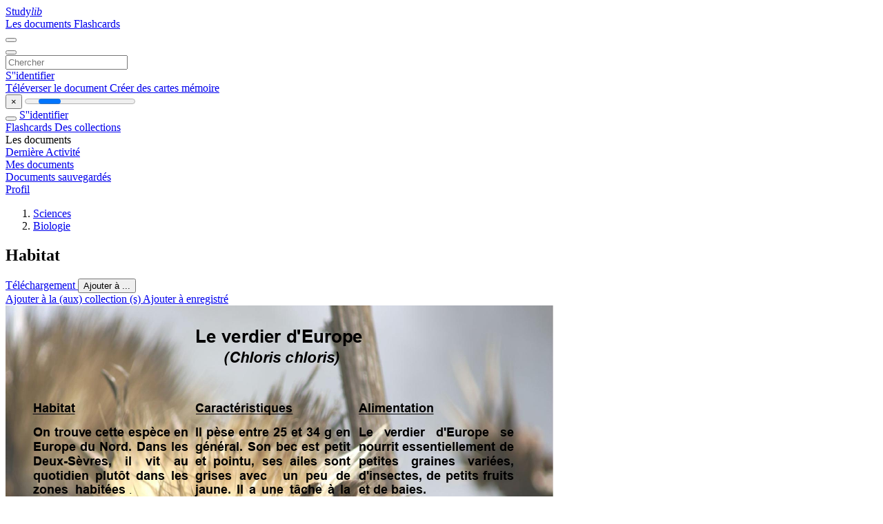

--- FILE ---
content_type: text/html;charset=UTF-8
request_url: https://studylibfr.com/doc/1159038/habitat
body_size: 18962
content:















































	




























<!DOCTYPE html>
<html lang="fr">
<head>
    











<meta charset="utf-8">
<meta http-equiv="x-dns-prefetch-control" content="on">












<meta name="viewport" content="width=device-width, initial-scale=1, shrink-to-fit=no">
<meta http-equiv="x-ua-compatible" content="ie=edge">


<title>Habitat</title>


    <meta name="description" content="Dissertations gratuites, aide aux devoirs, cartes m&eacute;moire, travaux de recherche, rapports de lecture, m&eacute;moires, histoire, science, politique">


    <meta name="keywords" content="Dissertations gratuites, aide aux devoirs, cartes m&eacute;moire, travaux de recherche, rapports de lecture, m&eacute;moires, histoire, science, politique">





    <meta name="thumbnail" content="//s1.studylibfr.com/store/data/001159038_1-ce88d9e2894f9c8e0158fe7827abb672.png">



    <script async crossorigin="anonymous"
    src="https://pagead2.googlesyndication.com/pagead/js/adsbygoogle.js?client=ca-pub-4574181568230206"></script>





<link rel="stylesheet" href="/theme/issuu2/design-4/dist/styles/design-4.css?_=1768295231228">










<link rel="apple-touch-icon-precomposed" href="/apple-touch-icon-precomposed.png">
<link rel="apple-touch-icon" sizes="180x180" href="/apple-touch-icon.png">
<link rel="icon" type="image/png" sizes="32x32" href="/favicon-32x32.png">
<link rel="icon" type="image/png" sizes="194x194" href="/favicon-194x194.png">
<link rel="icon" type="image/png" sizes="192x192" href="/android-chrome-192x192.png">
<link rel="icon" type="image/png" sizes="16x16" href="/favicon-16x16.png">
<link rel="mask-icon" href="/safari-pinned-tab.svg" color="#ff6d5a">
<link rel="manifest" href="/site.webmanifest">
<meta name="msapplication-TileColor" content="#fff">
<meta name="msapplication-config" content="/browserconfig.xml">
<meta name="theme-color" content="#fff">




    <meta property="og:title" content="Habitat"/>


    <meta property="og:description" content="Dissertations gratuites, aide aux devoirs, cartes m&eacute;moire, travaux de recherche, rapports de lecture, m&eacute;moires, histoire, science, politique">

<meta property="og:type" content="article"/>

    <meta property="og:url" content="https://studylibfr.com/doc/1159038/habitat">


    <meta property="og:image" content="//s1.studylibfr.com/store/data/001159038_1-ce88d9e2894f9c8e0158fe7827abb672.png">

<meta property="og:site_name" content="studylibfr.com">


    <meta name="twitter:title" content="Habitat">


    <meta name="twitter:description" content="Dissertations gratuites, aide aux devoirs, cartes m&eacute;moire, travaux de recherche, rapports de lecture, m&eacute;moires, histoire, science, politique">

<meta name="twitter:card" content="summary">

    <meta name="twitter:image" content="//s1.studylibfr.com/store/data/001159038_1-ce88d9e2894f9c8e0158fe7827abb672.png">

<meta name="twitter:site" content="@studylibfr.com">


            







<link rel="preconnect" href="//s1.studylibfr.com/store">
<link rel="dns-prefetch" href="//s1.studylibfr.com/store">



<link rel="preload" href="//s1.studylibfr.com/store/data/001159038_1-ce88d9e2894f9c8e0158fe7827abb672.png" as="image" media="(min-width:1200px)">
<link rel="preload" href="//s1.studylibfr.com/store/data/001159038_1-ce88d9e2894f9c8e0158fe7827abb672-768x994.png" as="image" media="(max-width:1199px)">

<link rel="canonical" href="https://studylibfr.com/doc/1159038/habitat">


<script type="application/ld+json">[{"itemListElement":[{"position":1,"name":"Sciences","item":"https://studylibfr.com/catalog/Sciences","@type":"ListItem"},{"position":2,"name":"Biologie","item":"https://studylibfr.com/catalog/Sciences/Biologie","@type":"ListItem"}],"@context":"https://schema.org","@type":"BreadcrumbList"},{"dateModified":"2024-06-21T15:07:56Z","datePublished":"2017-04-18T23:24:05Z","headline":"Habitat","image":"https://s1.studylibfr.com/store/data/001159038_1-ce88d9e2894f9c8e0158fe7827abb672.png","mainEntityOfPage":{"@id":"https://google.com/article","@type":"WebPage"},"inLanguage":"fr","@context":"https://schema.org","@type":"Article"}]</script>



<script>
    
    var gaVC =
        
        
    
    
    'd'
    ;
</script>

<style>
    

    
</style>

		<link rel="stylesheet" href="/theme/htmlex/dist/HtmlexViewer.css?_=1768295231228">
		<style>/* Part 2: Page Elements: Modify with caution
 * The followings are base classes, some of which are meant to be override by PDF specific classes
 * So do not increase the specificity (e.g. ".classname" -> "#page-container .classname")
 */
.h2fc .pf { /* page */
  position:relative;
  background-color:white;
  overflow: hidden;
  margin:0; 
  border:0; /* required by pdf2htmlEX.js for page visibility test */
}.h2fc .pc { /* content of a page */
  position:absolute;
  border:0;
  padding:0;
  margin:0;
  top:0;
  left:0;
  width:100%;
  height:100%;
  overflow:hidden;
  display:block;
  /* set transform-origin for scaling */
  transform-origin:0% 0%;
  -ms-transform-origin:0% 0%;
  -webkit-transform-origin:0% 0%;
}.h2fc .pc.opened { /* used by pdf2htmlEX.js, to show/hide pages */
  display:block;
}.h2fc .bf { /* images that occupies the whole page */
  position:absolute;
  border:0;
  margin:0;
  top:0;
  bottom:0;
  width:100%;
  height:100%;
  -ms-user-select:none;
  -moz-user-select:none;
  -webkit-user-select:none;
  user-select:none;
}.h2fc .bi { /* images that cover only a part of the page */
  position:absolute;
  border:0;
  margin:0;
  -ms-user-select:none;
  -moz-user-select:none;
  -webkit-user-select:none;
  user-select:none;
}
@media print {
.h2fc .pf {
    margin:0;
    box-shadow:none;
    page-break-after:always;
    page-break-inside:avoid;
  }
  @-moz-document url-prefix() {
    /* fix page truncation for FireFox */
.h2fc .pf {
      overflow:visible;
      border:1px solid #FFFFFF;
    }.h2fc .pc {overflow:visible;}
  }
}.h2fc .c { /* clip box */
  position:absolute;
  border:0;
  padding:0;
  margin:0;
  overflow:hidden;
  display:block;
}.h2fc .t { /* text line */
  position:absolute;
  white-space:pre;
  font-size:1px;
  transform-origin:0% 100%;
  -ms-transform-origin:0% 100%;
  -webkit-transform-origin:0% 100%;
  unicode-bidi:bidi-override;/* For rtl languages, e.g. Hebrew, we don't want the default Unicode behaviour */
  -moz-font-feature-settings:"liga" 0;/* We don't want Firefox to recognize ligatures */
}.h2fc .t:after { /* webkit #35443 */
  content: '';
}.h2fc .t:before { /* Workaround Blink(up to 41)/Webkit bug of word-spacing with leading spaces (chromium #404444 and pdf2htmlEX #412) */
  content: '';
  display: inline-block;
}.h2fc .t span { /* text blocks within a line */
  /* Blink(up to 41)/Webkit have bug with negative word-spacing and inline-block (pdf2htmlEX #416), so keep normal span inline. */
  position:relative;
  unicode-bidi:bidi-override; /* For rtl languages, e.g. Hebrew, we don't want the default Unicode behaviour */
}.h2fc ._ { /* text shift */
  /* Blink(up to 41)/Webkit have bug with inline element, continuous spaces and word-spacing. Workaround by inline-block. */
  display: inline-block;
  color: transparent;
  z-index: -1;
}
/* selection background should not be opaque, for fallback mode */
::selection{
  background: rgba(127,255,255,0.4);
}
::-moz-selection{
  background: rgba(127,255,255,0.4);
}.h2fc .pi { /* info for Javascript */
  display:none;
}.h2fc .l { /* annotation links */
}
/* transparent color - WebKit */
.h2fc .d { /* css drawing */
  position:absolute;
  transform-origin:0% 100%;
  -ms-transform-origin:0% 100%;
  -webkit-transform-origin:0% 100%;
}
/* for the forms */
.h2fc .it {
  border: none;
  background-color: rgba(255, 255, 255, 0.0);
}.h2fc .ir:hover {
  cursor: pointer;
}

/* Base CSS END */
.h2fc .ff0{font-family:sans-serif;visibility:hidden;}
@font-face{font-display:swap;font-family:ff1;src:url(//s1.studylibfr.com/store/data-gzf/6b6e7a3959c08c4d9d9b7d8af6fa3c13/1/001159038.htmlex.zip/f1.woff)format("woff");}.h2fc .ff1{font-family:ff1;line-height:0.666504;font-style:normal;font-weight:normal;visibility:visible;}
@font-face{font-display:swap;font-family:ff2;src:url(//s1.studylibfr.com/store/data-gzf/6b6e7a3959c08c4d9d9b7d8af6fa3c13/1/001159038.htmlex.zip/f2.woff)format("woff");}.h2fc .ff2{font-family:ff2;line-height:0.938477;font-style:normal;font-weight:normal;visibility:visible;}
@font-face{font-display:swap;font-family:ff3;src:url(//s1.studylibfr.com/store/data-gzf/6b6e7a3959c08c4d9d9b7d8af6fa3c13/1/001159038.htmlex.zip/f3.woff)format("woff");}.h2fc .ff3{font-family:ff3;line-height:0.938477;font-style:normal;font-weight:normal;visibility:visible;}
@font-face{font-display:swap;font-family:ff4;src:url(//s1.studylibfr.com/store/data-gzf/6b6e7a3959c08c4d9d9b7d8af6fa3c13/1/001159038.htmlex.zip/f4.woff)format("woff");}.h2fc .ff4{font-family:ff4;line-height:0.666504;font-style:normal;font-weight:normal;visibility:visible;}.h2fc .m0{transform:matrix(0.250000,0.000000,0.000000,0.250000,0,0);-ms-transform:matrix(0.250000,0.000000,0.000000,0.250000,0,0);-webkit-transform:matrix(0.250000,0.000000,0.000000,0.250000,0,0);}.h2fc .v0{vertical-align:0px;}.h2fc .ls0{letter-spacing:0px;}.h2fc .ls1{letter-spacing:0.05px;}.h2fc .ls2{letter-spacing:0.10px;}.h2fc .sc_{text-shadow:none;}.h2fc .sc0{text-shadow:-0.015em 0 transparent,0 0.015em transparent,0.015em 0 transparent,0 -0.015em  transparent;}
@media screen and (-webkit-min-device-pixel-ratio:0){
.h2fc .sc_{-webkit-text-stroke:0px transparent;}.h2fc .sc0{-webkit-text-stroke:0.015em transparent;text-shadow:none;}
}.h2fc .ws0{word-spacing:-19.94px;}.h2fc .ws7{word-spacing:-18.17px;}.h2fc .ws2{word-spacing:-17.72px;}.h2fc .wsa{word-spacing:-17.50px;}.h2fc .wse{word-spacing:-17.28px;}.h2fc .wsc{word-spacing:-17.17px;}.h2fc .ws8{word-spacing:-16.95px;}.h2fc .ws6{word-spacing:-16.84px;}.h2fc .ws4{word-spacing:-16.73px;}.h2fc .wsd{word-spacing:-16.62px;}.h2fc .wsb{word-spacing:-16.50px;}.h2fc .ws9{word-spacing:-16.34px;}.h2fc .ws3{word-spacing:-16.28px;}.h2fc .ws5{word-spacing:-16.06px;}.h2fc .ws1{word-spacing:0px;}.h2fc ._2c{margin-left:-4.06px;}.h2fc ._25{margin-left:-2.83px;}.h2fc ._3{margin-left:-1.65px;}.h2fc ._1{width:1.14px;}.h2fc ._2{width:2.44px;}.h2fc ._9{width:3.52px;}.h2fc ._4{width:4.75px;}.h2fc ._b{width:6.12px;}.h2fc ._a{width:7.12px;}.h2fc ._19{width:8.80px;}.h2fc ._1d{width:9.86px;}.h2fc ._1f{width:10.91px;}.h2fc ._f{width:12.67px;}.h2fc ._3b{width:13.68px;}.h2fc ._8{width:14.76px;}.h2fc ._7{width:16.41px;}.h2fc ._2a{width:18.32px;}.h2fc ._23{width:19.43px;}.h2fc ._c{width:21.39px;}.h2fc ._24{width:22.45px;}.h2fc ._26{width:23.83px;}.h2fc ._d{width:25.48px;}.h2fc ._e{width:26.56px;}.h2fc ._38{width:27.69px;}.h2fc ._1e{width:28.70px;}.h2fc ._14{width:30.31px;}.h2fc ._1a{width:31.68px;}.h2fc ._2f{width:33.44px;}.h2fc ._17{width:34.49px;}.h2fc ._3a{width:35.82px;}.h2fc ._16{width:37.69px;}.h2fc ._15{width:39.04px;}.h2fc ._41{width:40.11px;}.h2fc ._40{width:41.49px;}.h2fc ._10{width:42.76px;}.h2fc ._31{width:44.19px;}.h2fc ._21{width:45.51px;}.h2fc ._20{width:47.19px;}.h2fc ._28{width:49.41px;}.h2fc ._2d{width:51.45px;}.h2fc ._11{width:52.77px;}.h2fc ._35{width:55.96px;}.h2fc ._37{width:57.32px;}.h2fc ._5{width:58.82px;}.h2fc ._6{width:59.97px;}.h2fc ._18{width:62.52px;}.h2fc ._32{width:63.56px;}.h2fc ._1b{width:64.76px;}.h2fc ._12{width:66.81px;}.h2fc ._33{width:68.36px;}.h2fc ._27{width:69.95px;}.h2fc ._39{width:73.56px;}.h2fc ._2e{width:74.60px;}.h2fc ._34{width:76.28px;}.h2fc ._22{width:78.46px;}.h2fc ._30{width:79.54px;}.h2fc ._13{width:81.14px;}.h2fc ._29{width:82.18px;}.h2fc ._1c{width:99.64px;}.h2fc ._2b{width:100.72px;}.h2fc ._3c{width:123.51px;}.h2fc ._3d{width:124.52px;}.h2fc ._36{width:149.79px;}.h2fc ._3f{width:160.19px;}.h2fc ._3e{width:161.52px;}.h2fc ._0{width:1409.2px;}.h2fc .fc0{color:rgb(0,0,0);}.h2fc .fs10{font-size:48px;}.h2fc .fs0{font-size:56px;}.h2fc .fs7{font-size:58px;}.h2fc .fs5{font-size:58.8px;}.h2fc .fsc{font-size:59.6px;}.h2fc .fse{font-size:60px;}.h2fc .fs6{font-size:60.4px;}.h2fc .fs8{font-size:60.8px;}.h2fc .fsa{font-size:61.2px;}.h2fc .fsd{font-size:62px;}.h2fc .fsf{font-size:62.4px;}.h2fc .fsb{font-size:63.2px;}.h2fc .fs4{font-size:64px;}.h2fc .fs9{font-size:65.6px;}.h2fc .fs3{font-size:72px;}.h2fc .fs2{font-size:88px;}.h2fc .fs1{font-size:104px;}.h2fc .y0{bottom:0px;}.h2fc .y1{bottom:40.2px;}.h2fc .yed{bottom:88.6px;}.h2fc .y80{bottom:105.1px;}.h2fc .yf9{bottom:105.9px;}.h2fc .y93{bottom:108.7px;}.h2fc .y9b{bottom:110.7px;}.h2fc .y1b{bottom:114.3px;}.h2fc .y4c{bottom:116.6px;}.h2fc .y32{bottom:117.9px;}.h2fc .yc3{bottom:118.9px;}.h2fc .yec{bottom:119.5px;}.h2fc .yd3{bottom:119.9px;}.h2fc .y11{bottom:120.1px;}.h2fc .y7f{bottom:122.4px;}.h2fc .yf8{bottom:123.1px;}.h2fc .y92{bottom:127px;}.h2fc .yef{bottom:128.2px;}.h2fc .y9a{bottom:128.8px;}.h2fc .y77{bottom:131.1px;}.h2fc .y108{bottom:131.3px;}.h2fc .y1a{bottom:132.7px;}.h2fc .y4b{bottom:133.4px;}.h2fc .yc2{bottom:136.1px;}.h2fc .y31{bottom:136.2px;}.h2fc .yeb{bottom:137.3px;}.h2fc .yd2{bottom:138.1px;}.h2fc .y2a{bottom:138.4px;}.h2fc .y7e{bottom:139.6px;}.h2fc .yf7{bottom:140.4px;}.h2fc .y10{bottom:140.8px;}.h2fc .y101{bottom:145px;}.h2fc .yb0{bottom:145.3px;}.h2fc .y91{bottom:145.4px;}.h2fc .y99{bottom:147px;}.h2fc .y60{bottom:147.4px;}.h2fc .y76{bottom:147.9px;}.h2fc .y107{bottom:149.7px;}.h2fc .y4a{bottom:150.2px;}.h2fc .y19{bottom:151.1px;}.h2fc .ya7{bottom:151.3px;}.h2fc .yc1{bottom:153.3px;}.h2fc .y30{bottom:154.6px;}.h2fc .yea{bottom:155.1px;}.h2fc .yd1{bottom:156.2px;}.h2fc .y29{bottom:156.7px;}.h2fc .y7d{bottom:156.9px;}.h2fc .yf6{bottom:157.7px;}.h2fc .yf{bottom:161.6px;}.h2fc .y100{bottom:161.8px;}.h2fc .yaf{bottom:162.5px;}.h2fc .y90{bottom:163.8px;}.h2fc .y75{bottom:164.8px;}.h2fc .y98{bottom:165.1px;}.h2fc .y5f{bottom:165.7px;}.h2fc .y49{bottom:167px;}.h2fc .y106{bottom:168.1px;}.h2fc .y18{bottom:169.4px;}.h2fc .ya6{bottom:169.7px;}.h2fc .yc0{bottom:170.5px;}.h2fc .ye9{bottom:172.9px;}.h2fc .y2f{bottom:173px;}.h2fc .y7c{bottom:174.2px;}.h2fc .yd0{bottom:174.3px;}.h2fc .yf5{bottom:175px;}.h2fc .y28{bottom:175.1px;}.h2fc .yff{bottom:178.6px;}.h2fc .yae{bottom:179.7px;}.h2fc .y74{bottom:181.6px;}.h2fc .y8f{bottom:182.1px;}.h2fc .ye{bottom:182.3px;}.h2fc .y97{bottom:183.2px;}.h2fc .y48{bottom:183.8px;}.h2fc .y5e{bottom:184.1px;}.h2fc .y105{bottom:186.4px;}.h2fc .ybf{bottom:187.7px;}.h2fc .y17{bottom:187.8px;}.h2fc .ya5{bottom:188.1px;}.h2fc .ye8{bottom:190.6px;}.h2fc .y2e{bottom:191.3px;}.h2fc .y7b{bottom:191.5px;}.h2fc .yf4{bottom:192.3px;}.h2fc .ycf{bottom:192.4px;}.h2fc .y27{bottom:193.5px;}.h2fc .yfe{bottom:195.4px;}.h2fc .yad{bottom:196.9px;}.h2fc .y73{bottom:198.4px;}.h2fc .y8e{bottom:200.5px;}.h2fc .y47{bottom:200.6px;}.h2fc .y96{bottom:201.3px;}.h2fc .y5d{bottom:202.5px;}.h2fc .yd{bottom:203.1px;}.h2fc .ybe{bottom:204.8px;}.h2fc .y16{bottom:206.2px;}.h2fc .ya4{bottom:206.4px;}.h2fc .ye7{bottom:208.4px;}.h2fc .y7a{bottom:208.8px;}.h2fc .yf3{bottom:209.6px;}.h2fc .y2d{bottom:209.7px;}.h2fc .yce{bottom:210.5px;}.h2fc .y26{bottom:211.8px;}.h2fc .yfd{bottom:212.2px;}.h2fc .yac{bottom:214.1px;}.h2fc .y72{bottom:215.2px;}.h2fc .y46{bottom:217.5px;}.h2fc .y8d{bottom:218.9px;}.h2fc .y95{bottom:219.4px;}.h2fc .y5c{bottom:220.8px;}.h2fc .ybd{bottom:222px;}.h2fc .y104{bottom:223.2px;}.h2fc .yc{bottom:223.8px;}.h2fc .y15{bottom:224.5px;}.h2fc .ya3{bottom:224.8px;}.h2fc .y79{bottom:226.1px;}.h2fc .ye6{bottom:226.2px;}.h2fc .yf2{bottom:226.9px;}.h2fc .y2c{bottom:228.1px;}.h2fc .ycd{bottom:228.6px;}.h2fc .yfc{bottom:229px;}.h2fc .y25{bottom:230.2px;}.h2fc .yab{bottom:231.2px;}.h2fc .y71{bottom:232px;}.h2fc .y45{bottom:234.3px;}.h2fc .y103{bottom:241.5px;}.h2fc .yf1{bottom:244.2px;}.h2fc .yfb{bottom:245.9px;}.h2fc .y8c{bottom:251.4px;}.h2fc .y94{bottom:251.6px;}.h2fc .ybc{bottom:252.4px;}.h2fc .y5b{bottom:253.4px;}.h2fc .y78{bottom:256.9px;}.h2fc .y14{bottom:257.1px;}.h2fc .ya2{bottom:257.3px;}.h2fc .ye5{bottom:257.6px;}.h2fc .yb{bottom:258.7px;}.h2fc .y2b{bottom:260.6px;}.h2fc .ycc{bottom:260.8px;}.h2fc .yaa{bottom:261.6px;}.h2fc .y70{bottom:261.8px;}.h2fc .y24{bottom:262.8px;}.h2fc .y44{bottom:264px;}.h2fc .y102{bottom:274.1px;}.h2fc .yf0{bottom:274.9px;}.h2fc .yfa{bottom:275.6px;}.h2fc .y5a{bottom:290px;}.h2fc .ydd{bottom:290.1px;}.h2fc .y69{bottom:292.7px;}.h2fc .ybb{bottom:293.4px;}.h2fc .y6f{bottom:294.4px;}.h2fc .ya9{bottom:294.6px;}.h2fc .y43{bottom:298.2px;}.h2fc .y23{bottom:298.8px;}.h2fc .ya{bottom:300.4px;}.h2fc .ye4{bottom:301.3px;}.h2fc .y59{bottom:307.3px;}.h2fc .ydc{bottom:307.4px;}.h2fc .ya1{bottom:308.5px;}.h2fc .ycb{bottom:309.2px;}.h2fc .y68{bottom:309.6px;}.h2fc .yba{bottom:311.3px;}.h2fc .ya8{bottom:311.5px;}.h2fc .y86{bottom:314.2px;}.h2fc .y42{bottom:316.6px;}.h2fc .ye3{bottom:319.3px;}.h2fc .yee{bottom:320px;}.h2fc .y9{bottom:321.1px;}.h2fc .y3b{bottom:322.8px;}.h2fc .y58{bottom:324.6px;}.h2fc .ydb{bottom:324.7px;}.h2fc .ya0{bottom:325.7px;}.h2fc .y67{bottom:326.4px;}.h2fc .yca{bottom:327.3px;}.h2fc .y22{bottom:328.3px;}.h2fc .yb9{bottom:329.1px;}.h2fc .y85{bottom:332.5px;}.h2fc .y41{bottom:334.9px;}.h2fc .y8b{bottom:335.9px;}.h2fc .ye2{bottom:337.3px;}.h2fc .y52{bottom:338.4px;}.h2fc .y3a{bottom:340.1px;}.h2fc .y8{bottom:341.9px;}.h2fc .yda{bottom:342px;}.h2fc .y9f{bottom:342.8px;}.h2fc .y66{bottom:343.2px;}.h2fc .y21{bottom:345.1px;}.h2fc .yc9{bottom:345.4px;}.h2fc .yb8{bottom:347px;}.h2fc .y84{bottom:350.9px;}.h2fc .y40{bottom:353.3px;}.h2fc .y8a{bottom:354.2px;}.h2fc .ye1{bottom:355.3px;}.h2fc .y6e{bottom:356.7px;}.h2fc .y51{bottom:356.8px;}.h2fc .y39{bottom:357.4px;}.h2fc .y57{bottom:359.2px;}.h2fc .yd9{bottom:359.3px;}.h2fc .y65{bottom:360px;}.h2fc .y20{bottom:361.9px;}.h2fc .y7{bottom:362.6px;}.h2fc .yc8{bottom:363.5px;}.h2fc .yb7{bottom:364.9px;}.h2fc .y83{bottom:369.3px;}.h2fc .y3f{bottom:371.7px;}.h2fc .y89{bottom:372.6px;}.h2fc .ye0{bottom:373.3px;}.h2fc .y6d{bottom:374.5px;}.h2fc .y38{bottom:374.7px;}.h2fc .y50{bottom:375.1px;}.h2fc .y56{bottom:376.4px;}.h2fc .yd8{bottom:376.6px;}.h2fc .y64{bottom:376.8px;}.h2fc .y9e{bottom:377.2px;}.h2fc .y1f{bottom:378.7px;}.h2fc .yc7{bottom:381.6px;}.h2fc .yb6{bottom:382.8px;}.h2fc .y6{bottom:383.4px;}.h2fc .y82{bottom:387.6px;}.h2fc .y3e{bottom:390px;}.h2fc .y88{bottom:391px;}.h2fc .ydf{bottom:391.3px;}.h2fc .y37{bottom:392px;}.h2fc .y6c{bottom:392.3px;}.h2fc .y4f{bottom:393.5px;}.h2fc .y63{bottom:393.6px;}.h2fc .y55{bottom:393.7px;}.h2fc .yd7{bottom:393.9px;}.h2fc .y9d{bottom:394.4px;}.h2fc .y1e{bottom:395.5px;}.h2fc .yc6{bottom:399.7px;}.h2fc .yb5{bottom:400.7px;}.h2fc .y5{bottom:404.1px;}.h2fc .y81{bottom:406px;}.h2fc .y3d{bottom:408.4px;}.h2fc .y36{bottom:409.3px;}.h2fc .y6b{bottom:410px;}.h2fc .y62{bottom:410.4px;}.h2fc .y54{bottom:411px;}.h2fc .yd6{bottom:411.2px;}.h2fc .y9c{bottom:411.5px;}.h2fc .y4e{bottom:411.9px;}.h2fc .y1d{bottom:412.3px;}.h2fc .yc5{bottom:417.8px;}.h2fc .yb4{bottom:418.6px;}.h2fc .y35{bottom:438.5px;}.h2fc .y4{bottom:439px;}.h2fc .y61{bottom:440.6px;}.h2fc .y3c{bottom:440.9px;}.h2fc .yde{bottom:441.2px;}.h2fc .y6a{bottom:441.4px;}.h2fc .y53{bottom:441.8px;}.h2fc .y87{bottom:441.9px;}.h2fc .y1c{bottom:442.2px;}.h2fc .y4d{bottom:444.4px;}.h2fc .yc4{bottom:450px;}.h2fc .yb3{bottom:450.2px;}.h2fc .y34{bottom:499px;}.h2fc .yb2{bottom:506.2px;}.h2fc .yd5{bottom:506.3px;}.h2fc .y3{bottom:511.9px;}.h2fc .y13{bottom:513.8px;}.h2fc .y33{bottom:524.6px;}.h2fc .yd4{bottom:532px;}.h2fc .yb1{bottom:532.2px;}.h2fc .y12{bottom:539.5px;}.h2fc .y2{bottom:541.6px;}.h2fc .g1{height:37.32px;}.h2fc .g7{height:39.19px;}.h2fc .gd{height:40.79px;}.h2fc .g9{height:42.22px;}.h2fc .g6{height:42.80px;}.h2fc .gf{height:43.39px;}.h2fc .g11{height:43.68px;}.h2fc .g8{height:43.97px;}.h2fc .ga{height:44.26px;}.h2fc .gc{height:44.55px;}.h2fc .g10{height:45.13px;}.h2fc .g12{height:45.42px;}.h2fc .ge{height:46.01px;}.h2fc .g5{height:46.59px;}.h2fc .gb{height:47.75px;}.h2fc .g3{height:52.41px;}.h2fc .g4{height:64.06px;}.h2fc .g2{height:75.71px;}.h2fc .g0{height:595px;}.h2fc .w1{width:793.6px;}.h2fc .w0{width:794px;}.h2fc .x0{left:0px;}.h2fc .x12{left:34px;}.h2fc .x1{left:39.7px;}.h2fc .x10{left:235.2px;}.h2fc .x17{left:245.4px;}.h2fc .x14{left:247.5px;}.h2fc .x8{left:250.2px;}.h2fc .xe{left:255.6px;}.h2fc .xb{left:263.5px;}.h2fc .x16{left:266.5px;}.h2fc .x7{left:272.1px;}.h2fc .x2{left:274.9px;}.h2fc .xc{left:276.5px;}.h2fc .x18{left:277.8px;}.h2fc .xd{left:279.7px;}.h2fc .x15{left:283.2px;}.h2fc .x19{left:285.4px;}.h2fc .x9{left:290.5px;}.h2fc .x5{left:301.9px;}.h2fc .x3{left:308.9px;}.h2fc .x1a{left:312px;}.h2fc .xf{left:317.5px;}.h2fc .x11{left:322.9px;}.h2fc .x6{left:341.8px;}.h2fc .x13{left:510.2px;}.h2fc .x4{left:512px;}.h2fc .xa{left:515.9px;}
</style>
        

<script>
    var gaUserId = 2;
    var gaUserType = 'empty';
</script>

<script>(function(w,d,s,l,i){w[l]=w[l]||[];w[l].push({'gtm.start':
new Date().getTime(),event:'gtm.js'});var f=d.getElementsByTagName(s)[0],
j=d.createElement(s),dl=l!='dataLayer'?'&l='+l:'';j.async=true;j.src=
'https://www.googletagmanager.com/gtm.js?id='+i+dl;f.parentNode.insertBefore(j,f);
})(window,document,'script','dataLayer','GTM-MVZDMKVF');</script>



<style>
.above-content
{
    height: 120px;
    max-height: 120px;
}
.above-content > div,
.above-content > div > ins
{
    height: 110px;
    max-height: 110px;
}

.below-content
{
     height: 120px;
	 max-height: 120px;
}
.below-content > div > ins,
.below-content > div
{
	  height: 110px;
	  max-height: 110px;
}
@media (max-width: 567px)
{
    .below-content,
	.below-content > div > ins,
	.below-content > div
	{
		height: initial;
		max-height: initial;
		
	}
}

.sidebar-top-content,
.sidebar-bottom-content
{
    margin-left:-15px;
}
</style>



<script async src="https://www.googletagmanager.com/gtag/js?id=G-2YEWJSZPH2"></script>
<script>
window.dataLayer = window.dataLayer || [];
function gtag(){dataLayer.push(arguments)}
gtag('js', new Date());
gtag('config', 'G-2YEWJSZPH2');
</script>


    <link rel="stylesheet" href="https://fonts.googleapis.com/css?family=Roboto:300,400&display=swap&subset=cyrillic">
<link rel="stylesheet" href="/memtrick_theme-c141f8/dist/theme.css">
<script>
    var Flashcards = {
        lang: 'fr',
        root: "/flashcards",
        themeRoot: '/theme/issuu2/static'
    };
</script>



</head>

<body class="">

    
<noscript><iframe src="https://www.googletagmanager.com/ns.html?id=GTM-MVZDMKVF"
height="0" width="0" style="display:none;visibility:hidden"></iframe></noscript>


<nav class="navbar navbar-white navbar-expand-xl">
    <div class="navbar-nav nav flex-nowrap">
        <a class="navbar-brand" href="/">
            
                
                
                    <s class="fa-stack fa-xs">
                        <i class="fas fa-square fa-stack-2x"></i>
                        <i class="fas fa-users-class fa-stack-1x fa-inverse"></i>
                    </s>
                    <span class="hidden-sm-down d-inline-flex">
                        Study<em>lib</em>
                    </span>
                
            
        </a>
        <div class="nav-divider"></div>

        
            <a class="nav-item nav-link #hidden-xs-down" href="/catalog/">
                Les documents
            </a>
            <a class="nav-item nav-link hidden-xx-down" href="/flashcards/explorer">
                Flashcards
            </a>
        

        

        

        
    </div>

    <button class="navbar-toggler collapsed" type="button"
            data-toggle="collapse" data-target="#navbar">
        <span class="navbar-toggler-icon"></span>
    </button>

    <div class="navbar-collapse collapse" id="navbar">
        <div class="nav-divider"></div>
        <form class="navbar-search form-inline" action="/search/">
            <div class="input-group">
                <div class="input-group-prepend">
                    <button class="form-btn btn btn-outline" type="submit">
                        <i class="fa fa-search"></i>
                    </button>
                </div>
                <input class="form-control" required
                       type="text" name="q" value=""
                       placeholder="Chercher">
            </div>
        </form>

        <div class="navbar-nav ml-auto text-nowrap">
            <div class="nav-divider"></div>

            
                <a class="nav-item nav-link" href="/login">
                    S''identifier
                </a>
                <div class="nav-divider"></div>
            

            <div class="navbar-item navbar-text text-initial">
                
                    <a href="/uploadform" class="btn btn-sm btn-secondary"
                       onclick="_ym('document_upload'); return true">
                        Téléverser le document
                    </a>
                

                

                
                    <a class="btn btn-sm btn-primary" href="/flashcards/new-pack">
                        Créer des cartes mémoire
                    </a>
                
            </div>
        </div>
    </div>
</nav>

<div class="wrapper-default">
    <section class="upload-info my-3">
        <div class="container">
            <button class="close" type="button">&times;</button>
            <progress class="progress" max="100">
                <div class="progress">
                    <span class="progress-bar"></span>
                </div>
            </progress>
        </div>
    </section>

    <div class="row no-gutters flex-nowrap">
        <nav class="sidebar collapse bg-white
                
                "
             id="sidebar">

            <div class="sidebar-wrapper">
                
                <div class="sidebar-header sidebar-list-group-item--theme active text-truncate mt-2 py-1 d-flex align-items-baseline">
                    <button class="sidebar-toggle btn btn-transparent" type="button" data-toggle="collapse" data-target="#sidebar">
                        <i class="fa fa-home"></i>
                    </button>
                    <a class="sidebar-list-group-item--theme active flex-fill" href="/dashboard">
                        S''identifier
                    </a>
                </div>

                <div class="list-group">
                    
                        
                            
                            
                            
                                <a class="list-group-item list-group-item-action sidebar-item
                                        "
                                   href="/flashcards/">

                                    <i class="fa fa-fw fa-brain"></i>
                                    Flashcards
                                </a>
                            
                        
                    
                        
                            
                            
                            
                                <a class="list-group-item list-group-item-action sidebar-item
                                        "
                                   href="/collections/">

                                    <i class="fa fa-fw fa-archive"></i>
                                    Des collections
                                </a>
                            
                        
                    
                        
                            
                                <div class="sidebar-item list-group-divider"></div>
                            
                            
                            
                        
                    
                        
                            
                            
                                <div class="list-group-item list-group-item-action sidebar-item
                                        "
                                     href="#documents_list" data-toggle="list">

                                    <i class="fa fa-fw fa-file"></i>
                                    Les documents

                                    <div class="list-group text-muted" id="documents_list">
                                        
                                            <a class="list-group-item list-group-item-action" href="/documents/activity">
                                                <i class="fa fa-fw fa-clock mt-1 float-left"></i>
                                                <div class="text-truncate">
                                                    Dernière Activité
                                                </div>
                                            </a>
                                        
                                            <a class="list-group-item list-group-item-action" href="/documents/">
                                                <i class="fa fa-fw fa-folder-open mt-1 float-left"></i>
                                                <div class="text-truncate">
                                                    Mes documents
                                                </div>
                                            </a>
                                        
                                            <a class="list-group-item list-group-item-action" href="/documents/saved">
                                                <i class="fa fa-fw fa-bookmark mt-1 float-left"></i>
                                                <div class="text-truncate">
                                                    Documents sauvegardés
                                                </div>
                                            </a>
                                        
                                    </div>
                                </div>
                            
                            
                        
                    
                        
                            
                                <div class="sidebar-item list-group-divider"></div>
                            
                            
                            
                        
                    
                        
                            
                            
                            
                                <a class="list-group-item list-group-item-action sidebar-item
                                        "
                                   href="/profile">

                                    <i class="fa fa-fw fa-cog"></i>
                                    Profil
                                </a>
                            
                        
                    

                    
                </div>
            </div>
        </nav>

        <script>
            try {
                window.addEventListener('orientationchange', function () {
                    if (screen.availWidth < 640) {
                        document.getElementById('sidebar').classList.remove('show');
                    }
                });
                window.dispatchEvent(new Event('orientationchange'));
            } catch (e) {
            }
        </script>

        
            

            
                <div class="col container 
                         
                        ">
                    
		
			
				<div class="p-md-3 p-lg-0">
					<section class="htmlex-content">
						<div class="htmlex-caption">
							<div class="panel">
								












<div style="border-top: solid 1px transparent;"></div>

<ol class="breadcrumb mt-2 mb-0 pt-1 pb-0 hidden-lg-down">
    
        
            
                <li class="breadcrumb-item"><a href="/catalog/Sciences">Sciences</a></li>
            
                <li class="breadcrumb-item"><a href="/catalog/Sciences/Biologie">Biologie</a></li>
            
        
        
    
</ol>

<h1 class="mx-3 pt-xl-0 my-3">Habitat</h1>



<div class="d-flex flex-row mx-2 justify-content-start align-items-baseline">
    
    <a class="btn btn-sm btn-download mb-3 mx-1 px-5 text-nowrap"
        href="/download/1159038" rel="nofollow" onclick="_ym('document_download');return true">
        Téléchargement
    </a>

    

    <button class="btn btn-add-to btn-sm dropdown-toggle  mb-3 mx-1" type="button" data-toggle="dropdown">
        Ajouter à ...
    </button>

    <div class="dropdown-menu dropdown-menu-right">
        <a class="dropdown-item" href="#" data-toggle="modal" data-target="#collection-actions">
            Ajouter à la (aux) collection (s)
        </a>
        
            <a class="dropdown-item" id="saved" href="#" data-action="add">
                
                    
                    Ajouter à enregistré
                
            </a>
        
    </div>
</div>




							</div>
						</div>

						<div class="htmlex-main">
							<div class="htmlex2__container">
								<div id="viewerRoot" class="h2fc" data-pages-url="//s1.studylibfr.com/store/data-gzf/6b6e7a3959c08c4d9d9b7d8af6fa3c13/1/001159038.htmlex.zip/{p}">
									
										
											
												<div class="pf-outer"><div id="pf1" class="pf w0 g0" data-page-no="1"><div class="pc pc1 w0 g0"><img class="bi x0 y0 w0 g0" alt="" src="//s1.studylibfr.com/store/data-gzf/6b6e7a3959c08c4d9d9b7d8af6fa3c13/1/001159038.htmlex.zip/bg1.jpg"/><div class="c x0 y0 w1 g0"><div class="t m0 x1 g1 y1 ff1 fs0 fc0 sc0 ls0 ws1"> <span class="_ _0"> </span> </div><div class="t m0 x2 g2 y2 ff2 fs1 fc0 sc0 ls0 ws1">Le ve<span class="_ _1"></span>rdier d&apos;Euro<span class="_ _1"></span>pe</div><div class="t m0 x3 g2 y3 ff2 fs1 fc0 sc0 ls0 ws1"> <span class="ff3 fs2">(Chloris chloris)</span></div><div class="t m0 x1 g3 y4 ff2 fs3 fc0 sc0 ls0 ws0">Habitat</div><div class="t m0 x1 g3 y5 ff2 fs3 fc0 sc0 ls0 ws1">On <span class="_ _2"></span>trouv<span class="_ _3"></span>e <span class="_ _1"></span>cette <span class="_ _1"></span>espèceen </div><div class="t m0 x1 g3 y6 ff2 fs3 fc0 sc0 ls0 ws1">Europe <span class="_ _4"></span>du <span class="_ _4"></span>Nord. <span class="_ _4"></span>Dans <span class="_ _4"></span>les </div><div class="t m0 x1 g3 y7 ff2 fs3 fc0 sc0 ls0 ws1">Deux-Sèv<span class="_ _3"></span>res, <span class="_ _5"> </span>il <span class="_ _6"> </span>v<span class="_ _3"></span>it <span class="_ _6"> </span>au </div><div class="t m0 x1 g3 y8 ff2 fs3 fc0 sc0 ls0 ws1">quotidien <span class="_ _7"> </span>plutôt <span class="_ _7"> </span>dans <span class="_ _8"> </span>les </div><div class="t m0 x1 g3 y9 ff2 fs3 fc0 sc0 ls0 ws1">zones  habitées <span class="ff4 fs4">. </span></div><div class="t m0 x2 g3 y4 ff2 fs3 fc0 sc0 ls0 ws0">Caractér<span class="_ _3"></span>istiqu<span class="_ _1"></span>es</div><div class="t m0 x2 g3 y5 ff2 fs3 fc0 sc0 ls0 ws1">Il <span class="_ _4"></span>pèse <span class="_ _9"></span>entre <span class="_ _9"></span>25 <span class="_ _9"></span>et <span class="_ _9"></span>34 <span class="_ _9"></span>g <span class="_ _4"></span>en </div><div class="t m0 x2 g3 y6 ff2 fs3 fc0 sc0 ls0 ws1">général. <span class="_ _a"></span>Son <span class="_ _a"></span>bec <span class="_ _a"></span>est <span class="_ _b"></span>petit </div><div class="t m0 x2 g3 y7 ff2 fs3 fc0 sc0 ls0 ws1">et  po<span class="_ _1"></span>intu, <span class="_ _c"> </span>ses  ailes <span class="_ _c"> </span>sont </div><div class="t m0 x2 g3 y8 ff2 fs3 fc0 sc0 ls0 ws1">grises <span class="_ _d"> </span>av<span class="_ _3"></span>ec <span class="_ _d"> </span> <span class="_ _d"> </span>un <span class="_ _e"> </span>peu <span class="_ _d"> </span>de </div><div class="t m0 x2 g3 y9 ff2 fs3 fc0 sc0 ls0 ws1">jaune. <span class="_ _f"> </span>Il <span class="_ _f"> </span>a <span class="_ _f"> </span>une <span class="_ _f"> </span>tâche <span class="_ _f"> </span>à <span class="_ _f"> </span>la </div><div class="t m0 x2 g3 ya ff2 fs3 fc0 sc0 ls0 ws1">base des plumes .<span class="ff4 fs4"> </span></div><div class="t m0 x4 g3 y4 ff2 fs3 fc0 sc0 ls0 ws0">A<span class="_ _3"></span>limentation</div><div class="t m0 x4 g3 y5 ff2 fs3 fc0 sc0 ls0 ws1">Le <span class="_ _10"> </span>v<span class="_ _3"></span>erdier <span class="_ _10"> </span>d&apos;Europe <span class="_ _10"> </span>se </div><div class="t m0 x4 g3 y6 ff2 fs3 fc0 sc0 ls0 ws1">nourrit <span class="_ _1"></span>essentiellement <span class="_ _2"></span>de </div><div class="t m0 x4 g3 y7 ff2 fs3 fc0 sc0 ls0 ws1">petites <span class="_ _11"> </span>graines <span class="_ _11"> </span>v<span class="_ _3"></span>ariées, </div><div class="t m0 x4 g3 y8 ff2 fs3 fc0 sc0 ls0 ws1">d&apos;insectes, <span class="_ _9"></span>d<span class="_ _1"></span>e <span class="_ _4"></span>petits <span class="_ _4"></span>fruits </div><div class="t m0 x4 g3 y9 ff2 fs3 fc0 sc0 ls0 ws1">et de baies. </div><div class="t m0 x4 g3 yb ff2 fs3 fc0 sc0 ls0 ws0">Reproduction</div><div class="t m0 x4 g3 yc ff2 fs3 fc0 sc0 ls0 ws1">En <span class="_ _12"> </span>règle <span class="_ _12"> </span>générale, <span class="_ _12"> </span>la </div><div class="t m0 x4 g3 yd ff2 fs3 fc0 sc0 ls0 ws1">femelle <span class="_ _b"></span>pond <span class="_ _b"></span>4 <span class="_ _b"></span>ou <span class="_ _b"></span>5 <span class="_ _b"></span>œufs </div><div class="t m0 x4 g3 ye ff2 fs3 fc0 sc0 ls0 ws1">entre <span class="_ _13"> </span>av<span class="_ _3"></span>ril <span class="_ _13"> </span>et <span class="_ _13"> </span>jui<span class="_ _1"></span>llet. </div><div class="t m0 x4 g3 yf ff2 fs3 fc0 sc0 ls0 ws1">Normalement, <span class="_ _f"> </span>il <span class="_ _f"> </span>y <span class="_ _f"> </span>a <span class="_ _f"> </span>deux </div><div class="t m0 x4 g3 y10 ff2 fs3 fc0 sc0 ls0 ws1">périodes <span class="_ _14"> </span>de <span class="_ _14"> </span>ponte <span class="_ _14"> </span>dans </div><div class="t m0 x4 g3 y11 ff2 fs3 fc0 sc0 ls0 ws0">l&apos;année.</div></div></div><div class="pi" data-data='{"ctm":[1.000000,0.000000,0.000000,1.000000,0.000000,0.000000]}'></div></div>
</div>
											
											
										
									
										
											
												<div class="pf-outer"><div id="pf2" class="pf w0 g0" data-page-no="2"><div class="pc pc2 w0 g0"><img class="bi x0 y0 w0 g0" alt="" src="//s1.studylibfr.com/store/data-gzf/6b6e7a3959c08c4d9d9b7d8af6fa3c13/1/001159038.htmlex.zip/bg2.jpg"/><div class="c x0 y0 w1 g0"><div class="t m0 x1 g1 y1 ff1 fs0 fc0 sc0 ls0 ws1"> <span class="_ _0"> </span> </div><div class="t m0 x5 g2 y12 ff2 fs1 fc0 sc0 ls0 ws1">La pie<span class="_ _1"></span> bavarde<span class="_ _1"></span> </div><div class="t m0 x6 g4 y13 ff3 fs2 fc0 sc0 ls0 ws1">(Pica pica)</div><div class="t m0 x1 g5 y14 ff2 fs4 fc0 sc0 ls0 ws2">Habitat</div><div class="t m0 x1 g5 y15 ff2 fs4 fc0 sc0 ls0 ws1">On <span class="_ _15"> </span>trouv<span class="_ _3"></span>e <span class="_ _15"> </span>la <span class="_ _15"> </span>pie <span class="_ _15"> </span>bav<span class="_ _3"></span>arde </div><div class="t m0 x1 g5 y16 ff2 fs4 fc0 sc0 ls0 ws1">dans <span class="_ _4"></span>les <span class="_ _b"></span>zones <span class="_ _4"></span>agricoles, <span class="_ _4"></span>les </div><div class="t m0 x1 g5 y17 ff2 fs4 fc0 sc0 ls0 ws1">zones <span class="_ _16"> </span>ouv<span class="_ _3"></span>ertes <span class="_ _16"> </span>ou <span class="_ _16"> </span>enco<span class="_ _3"></span>re </div><div class="t m0 x1 g5 y18 ff2 fs4 fc0 sc0 ls0 ws1">sur <span class="_ _7"> </span>les  b<span class="_ _3"></span>ords <span class="_ _7"> </span>de <span class="_ _7"> </span>montag<span class="_ _3"></span>ne. </div><div class="t m0 x1 g5 y19 ff2 fs4 fc0 sc0 ls0 ws1">Elle <span class="_ _17"> </span>se <span class="_ _17"> </span>répand<span class="_ _3"></span> <span class="_ _17"> </span>surtout <span class="_ _17"> </span>en </div><div class="t m0 x1 g5 y1a ff2 fs4 fc0 sc0 ls0 ws1">A<span class="_ _3"></span>sie, <span class="_ _18"> </span>en <span class="_ _18"> </span>Europe <span class="_ _18"> </span>et <span class="_ _18"> </span>en </div><div class="t m0 x1 g5 y1b ff2 fs4 fc0 sc0 ls0 ws1">A<span class="_ _3"></span>mériqu<span class="_ _3"></span>e du nord.</div><div class="t m0 x2 g6 y1c ff2 fs5 fc0 sc0 ls0 ws3">Caractér<span class="_ _3"></span>istiques</div><div class="t m0 x2 g6 y1d ff2 fs5 fc0 sc0 ls1 ws1">La <span class="_ _f"> </span>pie <span class="_ _f"> </span>bava<span class="_ _3"></span>rde <span class="_ _f"> </span>pèse <span class="_ _f"> </span>entre <span class="_ _f"> </span>145 </div><div class="t m0 x2 g6 y1e ff2 fs5 fc0 sc0 ls0 ws1">et <span class="_ _d"> </span>210g. <span class="_ _d"> </span>E<span class="_ _3"></span>lle <span class="_ _d"> </span>est <span class="_ _d"> </span>car<span class="_ _3"></span>actérisée </div><div class="t m0 x2 g6 y1f ff2 fs5 fc0 sc0 ls1 ws1">par <span class="_ _a"> </span>une <span class="_ _19"> </span> <span class="_ _19"> </span>longue <span class="_ _a"> </span>queue, <span class="_ _19"> </span>un <span class="_ _a"> </span>bec </div><div class="t m0 x2 g6 y20 ff2 fs5 fc0 sc0 ls0 ws1">pointu <span class="_ _8"> </span>et <span class="_ _8"> </span>de <span class="_ _8"> </span>très <span class="_ _8"> </span>petites <span class="_ _8"> </span>a<span class="_ _3"></span>iles. </div><div class="t m0 x2 g6 y21 ff2 fs5 fc0 sc0 ls0 ws1">Ses  c<span class="_ _3"></span>ouleurs  dominantes  sont </div><div class="t m0 x2 g6 y22 ff2 fs5 fc0 sc0 ls1 ws1">le noir et le<span class="_ _3"></span> blanc.</div><div class="t m0 x2 g7 y23 ff4 fs5 fc0 sc0 ls0 ws1"> </div><div class="t m0 x7 g5 y24 ff2 fs4 fc0 sc0 ls0 ws2">A<span class="_ _3"></span>limentat<span class="_ _3"></span>ion</div><div class="t m0 x7 g5 y25 ff2 fs4 fc0 sc0 ls0 ws1">La <span class="_ _4"></span>pie <span class="_ _b"></span>bav<span class="_ _3"></span>arde <span class="_ _4"></span>est <span class="_ _b"></span>omniv<span class="_ _3"></span>ore, </div><div class="t m0 x7 g5 y26 ff2 fs4 fc0 sc0 ls0 ws1">c&apos;est <span class="_ _1a"> </span>à <span class="_ _1a"> </span>dire <span class="_ _1a"> </span>qu&apos;elle <span class="_ _1a"> </span>mange </div><div class="t m0 x7 g5 y27 ff2 fs4 fc0 sc0 ls0 ws1">aussi <span class="_ _8"> </span>bien <span class="_ _8"> </span>de <span class="_ _8"> </span>la <span class="_ _8"> </span>v<span class="_ _3"></span>iande <span class="_ _8"> </span>que </div><div class="t m0 x7 g5 y28 ff2 fs4 fc0 sc0 ls0 ws1">des <span class="_ _1b"> </span>v<span class="_ _3"></span>égétaux. <span class="_ _1b"> </span>Mais <span class="_ _1b"> </span>elle </div><div class="t m0 x7 g5 y29 ff2 fs4 fc0 sc0 ls0 ws1">consomm<span class="_ _3"></span>e <span class="_ _1c"> </span>surtout<span class="_ _3"></span> <span class="_ _1c"> </span>des </div><div class="t m0 x7 g5 y2a ff2 fs4 fc0 sc0 ls0 ws2">insectes.</div><div class="t m0 x4 g5 y2b ff2 fs4 fc0 sc0 ls0 ws2">Reproduct<span class="_ _3"></span>ion</div><div class="t m0 x4 g5 y2c ff2 fs4 fc0 sc0 ls0 ws1">Les <span class="_ _19"> </span>femelles <span class="_ _19"> </span>pondent <span class="_ _19"> </span>de <span class="_ _1d"> </span>4 <span class="_ _19"> </span>a </div><div class="t m0 x4 g5 y2d ff2 fs4 fc0 sc0 ls0 ws1">9 <span class="_ _14"> </span>œu<span class="_ _3"></span>fs <span class="_ _14"> </span>gris-v<span class="_ _3"></span>erts, <span class="_ _1e"> </span>tachetés </div><div class="t m0 x4 g5 y2e ff2 fs4 fc0 sc0 ls0 ws1">de <span class="_ _1"></span>brun. L&apos;incubation dure <span class="_ _1"></span>de </div><div class="t m0 x4 g5 y2f ff2 fs4 fc0 sc0 ls0 ws1">16 <span class="_ _f"> </span>à <span class="_ _8"> </span>21 <span class="_ _f"> </span>j<span class="_ _1"></span>ours. <span class="_ _f"> </span>Les <span class="_ _8"> </span>pous<span class="_ _3"></span>sins </div><div class="t m0 x4 g5 y30 ff2 fs4 fc0 sc0 ls0 ws1">sont nidicoles <span class="_ _1"></span>et <span class="_ _1"></span>sont <span class="_ _1"></span>nourris </div><div class="t m0 x4 g5 y31 ff2 fs4 fc0 sc0 ls0 ws1">par <span class="_ _9"></span>les <span class="_ _9"></span>deux <span class="_ _9"></span>parents. <span class="_ _9"></span>Puis <span class="_ _9"></span>ils </div><div class="t m0 x4 g5 y32 ff2 fs4 fc0 sc0 ls0 ws1">quitten<span class="_ _3"></span>t le nid après 25 jou<span class="_ _3"></span>rs.</div></div></div><div class="pi" data-data='{"ctm":[1.000000,0.000000,0.000000,1.000000,0.000000,0.000000]}'></div></div>
</div>
											
											
										
									
										
											
												<div class="pf-outer"><div id="pf3" class="pf w0 g0" data-page-no="3"><div class="pc pc3 w0 g0"><img  loading='lazy' class="bi x0 y0 w0 g0" alt="" src="//s1.studylibfr.com/store/data-gzf/6b6e7a3959c08c4d9d9b7d8af6fa3c13/1/001159038.htmlex.zip/bg3.jpg"/><div class="c x0 y0 w1 g0"><div class="t m0 x1 g1 y1 ff1 fs0 fc0 sc0 ls0 ws1"> <span class="_ _0"> </span> </div><div class="t m0 x8 g2 y33 ff2 fs1 fc0 sc0 ls2 ws1">L&apos;étourneau s<span class="_ _1"></span>ansonnet </div><div class="t m0 x9 g4 y34 ff3 fs2 fc0 sc0 ls0 ws1">(Sturnus vulagaris)  </div><div class="t m0 x4 g8 y35 ff2 fs6 fc0 sc0 ls0 ws4">Caractéristiques</div><div class="t m0 x4 g8 y36 ff2 fs6 fc0 sc0 ls0 ws1">Il <span class="_ _1d"> </span>p<span class="_ _1"></span>èse <span class="_ _1f"> </span>env<span class="_ _3"></span>iron <span class="_ _1f"> </span>70 <span class="_ _1f"> </span>g <span class="_ _1f"> </span>pour <span class="_ _1f"> </span>une </div><div class="t m0 x4 g8 y37 ff2 fs6 fc0 sc0 ls0 ws1">env<span class="_ _3"></span>ergure <span class="_ _20"> </span>de <span class="_ _20"> </span>40 <span class="_ _21"> </span>cm. <span class="_ _21"> </span>Son </div><div class="t m0 x4 g8 y38 ff2 fs6 fc0 sc0 ls0 ws1">plumage <span class="_ _19"> </span>est <span class="_ _1d"> </span>nuptial, <span class="_ _19"> </span>sa <span class="_ _19"> </span>queue </div><div class="t m0 x4 g8 y39 ff2 fs6 fc0 sc0 ls0 ws1">longue <span class="_ _a"> </span>et<span class="_ _1"></span> <span class="_ _a"> </span>fine <span class="_ _19"> </span>et <span class="_ _a"> </span>son <span class="_ _19"> </span>bec <span class="_ _b"></span>lo<span class="_ _1"></span>ng </div><div class="t m0 x4 g8 y3a ff2 fs6 fc0 sc0 ls0 ws1">et <span class="_ _1e"> </span>pointu. <span class="_ _e"> </span>Leur <span class="_ _1e"> </span>plumage <span class="_ _e"> </span>est </div><div class="t m0 x4 g8 y3b ff2 fs6 fc0 sc0 ls0 ws1">noir av<span class="_ _3"></span>ec des points b<span class="_ _1"></span>lancs.</div><div class="t m0 x2 g5 y3c ff2 fs4 fc0 sc0 ls0 ws2">Habitat</div><div class="t m0 x2 g5 y3d ff2 fs4 fc0 sc0 ls0 ws1">On  le  trouv<span class="_ _3"></span>e  en  Eur<span class="_ _3"></span>ope,  en </div><div class="t m0 x2 g5 y3e ff2 fs4 fc0 sc0 ls0 ws1">A<span class="_ _3"></span>sie <span class="_ _2"></span>et <span class="_ _4"></span>en <span class="_ _1"></span>A<span class="_ _3"></span>mériqu<span class="_ _3"></span>e <span class="_ _9"></span>du <span class="_ _4"></span>nord. </div><div class="t m0 x2 g5 y3f ff2 fs4 fc0 sc0 ls0 ws1">Il <span class="_ _17"> </span>v<span class="_ _3"></span>it <span class="_ _17"> </span>dans <span class="_ _17"> </span>des <span class="_ _17"> </span>les <span class="_ _17"> </span>zones </div><div class="t m0 x2 g5 y40 ff2 fs4 fc0 sc0 ls0 ws1">boisées <span class="_ _4"></span>ouv<span class="_ _3"></span>ertes, <span class="_ _4"></span>les <span class="_ _b"></span>lisières </div><div class="t m0 x2 g5 y41 ff2 fs4 fc0 sc0 ls0 ws1">de <span class="_ _2"></span>forêt, <span class="_ _2"></span>les <span class="_ _2"></span>jardins, <span class="_ _2"></span>les <span class="_ _2"></span>v<span class="_ _3"></span>illes </div><div class="t m0 x2 g5 y42 ff2 fs4 fc0 sc0 ls0 ws1">ou <span class="_ _22"> </span>encore <span class="_ _22"> </span>les <span class="_ _22"> </span>falaises </div><div class="t m0 x2 g5 y43 ff2 fs4 fc0 sc0 ls0 ws2">côtières.</div><div class="t m0 xa g9 y44 ff2 fs7 fc0 sc0 ls0 ws5">Reproduction</div><div class="t m0 xa g9 y45 ff2 fs7 fc0 sc0 ls0 ws1">La <span class="_ _23"> </span>femelle <span class="_ _23"> </span>pond <span class="_ _23"> </span>4 <span class="_ _23"> </span>ou <span class="_ _23"> </span>5 <span class="_ _23"> </span>œufs </div><div class="t m0 xa g9 y46 ff2 fs7 fc0 sc0 ls0 ws1">blanc <span class="_ _d"> </span>pâle <span class="_ _d"> </span>u<span class="_ _1"></span>ni <span class="_ _d"> </span>et <span class="_ _d"> </span>brillant <span class="_ _e"> </span>par </div><div class="t m0 xa g9 y47 ff2 fs7 fc0 sc0 ls0 ws1">couvée. <span class="_ _8"> </span>Puis <span class="_ _8"> </span>les <span class="_ _f"> </span>oi<span class="_ _1"></span>sillons  s<span class="_ _3"></span>ont </div><div class="t m0 xa g9 y48 ff2 fs7 fc0 sc0 ls0 ws1">nourris <span class="_ _d"> </span>par <span class="_ _e"> </span>les <span class="_ _d"> </span>deux <span class="_ _d"> </span>parents, </div><div class="t m0 xa g9 y49 ff2 fs7 fc0 sc0 ls0 ws1">d&apos;abord <span class="_ _d"> </span>avec <span class="_ _d"> </span>de <span class="_ _d"> </span>la <span class="_ _d"> </span>nourriture </div><div class="t m0 xa g9 y4a ff2 fs7 fc0 sc0 ls0 ws1">animale. <span class="_ _24"> </span>Les <span class="_ _c"> </span>parents <span class="_ _c"> </span>nettoient </div><div class="t m0 xa g9 y4b ff2 fs7 fc0 sc0 ls0 ws1">le <span class="_ _17"> </span>nid <span class="_ _17"> </span>en <span class="_ _17"> </span>enlevant <span class="_ _17"> </span>les <span class="_ _17"> </span>sa<span class="_ _3"></span>cs </div><div class="t m0 xa g9 y4c ff2 fs7 fc0 sc0 ls0 ws1">fécaux. </div><div class="t m0 x1 g5 y2b ff2 fs4 fc0 sc0 ls0 ws2">A<span class="_ _3"></span>liment<span class="_ _3"></span>ation</div><div class="t m0 x1 g5 y2c ff2 fs4 fc0 sc0 ls0 ws1">Son alimentation est variée, il </div><div class="t m0 x1 g5 y2d ff2 fs4 fc0 sc0 ls0 ws1">peut <span class="_ _23"> </span>se <span class="_ _23"> </span>nourrir <span class="_ _c"> </span>aussi <span class="_ _23"> </span>bien <span class="_ _23"> </span> </div><div class="t m0 x1 g5 y2e ff2 fs4 fc0 sc0 ls0 ws1">d&apos;insectes, <span class="_ _8"> </span>de <span class="_ _8"> </span>v<span class="_ _3"></span>ers <span class="_ _7"> </span>de <span class="_ _8"> </span>terre, </div><div class="t m0 x1 g5 y2f ff2 fs4 fc0 sc0 ls0 ws1">de <span class="_ _14"> </span>limaces, <span class="_ _14"> </span>de <span class="_ _14"> </span>graines <span class="_ _14"> </span>ou </div><div class="t m0 x1 g5 y30 ff2 fs4 fc0 sc0 ls0 ws1">encore de fr<span class="_ _3"></span>uits.</div></div></div><div class="pi" data-data='{"ctm":[1.000000,0.000000,0.000000,1.000000,0.000000,0.000000]}'></div></div>
</div>
											
											
										
									
										
											
												<div class="pf-outer"><div id="pf4" class="pf w0 g0" data-page-no="4"><div class="pc pc4 w0 g0"><img  loading='lazy' class="bi x0 y0 w0 g0" alt="" src="//s1.studylibfr.com/store/data-gzf/6b6e7a3959c08c4d9d9b7d8af6fa3c13/1/001159038.htmlex.zip/bg4.jpg"/><div class="c x0 y0 w1 g0"><div class="t m0 x1 g1 y1 ff1 fs0 fc0 sc0 ls0 ws1"> <span class="_ _0"> </span> </div><div class="t m0 xb g2 y33 ff2 fs1 fc0 sc0 ls0 ws1">Le roug<span class="_ _1"></span>e-que<span class="_ _1"></span>ue no<span class="_ _1"></span>ire</div><div class="t m0 xc g4 y34 ff3 fs2 fc0 sc0 ls0 ws1">(Phoenicurus ochurus)</div><div class="t m0 x1 g5 y3c ff2 fs4 fc0 sc0 ls0 ws2">Caractéristiqu<span class="_ _3"></span>es</div><div class="t m0 x1 g5 y3d ff2 fs4 fc0 sc0 ls0 ws1">Il pèse de 14 à 23 g et mesure </div><div class="t m0 x1 g5 y3e ff2 fs4 fc0 sc0 ls0 ws1">23 <span class="_ _4"></span>à <span class="_ _4"></span>26 <span class="_ _4"></span>cm. <span class="_ _4"></span>Son <span class="_ _4"></span>plumage <span class="_ _4"></span>est </div><div class="t m0 x1 g5 y3f ff2 fs4 fc0 sc0 ls0 ws1">noirâtre, <span class="_ _8"> </span>à <span class="_ _8"> </span>l&apos;exception <span class="_ _8"> </span>de <span class="_ _8"> </span>sa </div><div class="t m0 x1 g5 y40 ff2 fs4 fc0 sc0 ls0 ws1">queue qui <span class="_ _1"></span>est <span class="_ _1"></span>rouge. <span class="_ _1"></span>Son ben </div><div class="t m0 x1 g5 y41 ff2 fs4 fc0 sc0 ls0 ws1">est <span class="_ _9"></span>plutôt <span class="_ _9"></span>pointu, <span class="_ _9"></span>ses <span class="_ _4"></span>y<span class="_ _3"></span>eux <span class="_ _9"></span>et </div><div class="t m0 x1 g5 y42 ff2 fs4 fc0 sc0 ls0 ws1">ses patt<span class="_ _3"></span>es sont noirs.</div><div class="t m0 xd g5 y4d ff2 fs4 fc0 sc0 ls0 ws2">Habitat</div><div class="t m0 xd g5 y4e ff2 fs4 fc0 sc0 ls0 ws1">On <span class="_ _23"> </span>le <span class="_ _c"> </span>t<span class="_ _3"></span>rouve<span class="_ _3"></span> <span class="_ _c"> </span>en  A<span class="_ _25"></span>sie <span class="_ _23"> </span>et <span class="_ _c"> </span>en </div><div class="t m0 xd g5 y4f ff2 fs4 fc0 sc0 ls0 ws1">Europe. <span class="_ _8"> </span>Il <span class="_ _7"> </span>est <span class="_ _8"> </span>originaire <span class="_ _8"> </span>des </div><div class="t m0 xd g5 y50 ff2 fs4 fc0 sc0 ls0 ws1">zones <span class="_ _d"> </span>de <span class="_ _d"> </span>mon<span class="_ _3"></span>tagnes, <span class="_ _d"> </span>où <span class="_ _d"> </span>il </div><div class="t m0 xd g5 y51 ff2 fs4 fc0 sc0 ls0 ws1">peut <span class="_ _4"></span>nidifier <span class="_ _b"></span>dans <span class="_ _b"></span>la <span class="_ _b"></span>roche <span class="_ _b"></span>et </div><div class="t m0 xd g5 y52 ff2 fs4 fc0 sc0 ls0 ws1">les éboulis.</div><div class="t m0 x4 ga y53 ff2 fs8 fc0 sc0 ls0 ws6">Repro<span class="_ _3"></span>duction</div><div class="t m0 x4 ga y54 ff2 fs8 fc0 sc0 ls0 ws1">Son <span class="_ _4"></span>nid <span class="_ _b"></span>se <span class="_ _b"></span>situe <span class="_ _4"></span>souv<span class="_ _3"></span>ent <span class="_ _4"></span>dans </div><div class="t m0 x4 ga y55 ff2 fs8 fc0 sc0 ls0 ws1">des trous ou des crev<span class="_ _25"></span>asses. La </div><div class="t m0 x4 ga y56 ff2 fs8 fc0 sc0 ls0 ws1">femell<span class="_ _3"></span>e <span class="_ _14"> </span>dép<span class="_ _3"></span>ose <span class="_ _1e"> </span>4 <span class="_ _1e"> </span>à <span class="_ _14"> </span>6 <span class="_ _1e"> </span>œufs </div><div class="t m0 x4 ga y57 ff2 fs8 fc0 sc0 ls0 ws1">brillan<span class="_ _3"></span>ts <span class="_ _4"></span>et <span class="_ _4"></span>blancs, <span class="_ _9"></span>l&apos;incubation </div><div class="t m0 x4 ga y8 ff2 fs8 fc0 sc0 ls0 ws1">dure <span class="_ _19"> </span>env<span class="_ _3"></span>iron <span class="_ _19"> </span>13 <span class="_ _1d"> </span>jours, <span class="_ _19"> </span>c&apos;est <span class="_ _1d"> </span>la </div><div class="t m0 x4 ga y58 ff2 fs8 fc0 sc0 ls0 ws1">femell<span class="_ _3"></span>e <span class="_ _d"> </span>qui <span class="_ _26"> </span>s&apos;en <span class="_ _26"> </span>occupe <span class="_ _26"> </span>Les </div><div class="t m0 x4 ga y59 ff2 fs8 fc0 sc0 ls0 ws1">petits <span class="_ _26"> </span>sont <span class="_ _26"> </span>nidicoles <span class="_ _26"> </span>et <span class="_ _d"> </span>son<span class="_ _3"></span>t </div><div class="t m0 x4 ga y5a ff2 fs8 fc0 sc0 ls0 ws1">nourri<span class="_ _3"></span>s par les pare<span class="_ _3"></span>nts.</div><div class="t m0 xa g5 y5b ff2 fs4 fc0 sc0 ls0 ws2">A<span class="_ _25"></span>limentation</div><div class="t m0 xa g5 y5c ff2 fs4 fc0 sc0 ls0 ws1">Il <span class="_ _1f"> </span>se <span class="_ _f"> </span>nour<span class="_ _3"></span>rit <span class="_ _f"> </span>d&apos;inse<span class="_ _3"></span>ctes <span class="_ _f"> </span>et<span class="_ _3"></span> <span class="_ _f"> </span>de </div><div class="t m0 xa g5 y5d ff2 fs4 fc0 sc0 ls0 ws1">larv<span class="_ _3"></span>es, <span class="_ _9"></span>c&apos;est <span class="_ _4"></span>un <span class="_ _9"></span>insectiv<span class="_ _3"></span>ore. <span class="_ _9"></span>Il </div><div class="t m0 xa g5 y5e ff2 fs4 fc0 sc0 ls0 ws1">peut <span class="_ _f"> </span>aussi<span class="_ _3"></span> <span class="_ _f"> </span>consommer <span class="_ _f"> </span>plein </div><div class="t m0 xa g5 y5f ff2 fs4 fc0 sc0 ls0 ws1">de <span class="_ _27"> </span>minuscu<span class="_ _3"></span>les <span class="_ _27"> </span>crustacés </div><div class="t m0 xa g5 y60 ff2 fs4 fc0 sc0 ls0 ws1">lorsqu&apos;il v<span class="_ _25"></span>it près des plages.</div></div></div><div class="pi" data-data='{"ctm":[1.000000,0.000000,0.000000,1.000000,0.000000,0.000000]}'></div></div>
</div>
											
											
										
									
										
											
												<div class="pf-outer"><div id="pf5" class="pf w0 g0" data-page-no="5"><div class="pc pc5 w0 g0"><img  loading='lazy' class="bi x0 y0 w0 g0" alt="" src="//s1.studylibfr.com/store/data-gzf/6b6e7a3959c08c4d9d9b7d8af6fa3c13/1/001159038.htmlex.zip/bg5.jpg"/><div class="c x0 y0 w1 g0"><div class="t m0 x1 g1 y1 ff1 fs0 fc0 sc0 ls0 ws1"> <span class="_ _0"> </span> </div><div class="t m0 xe g2 y12 ff2 fs1 fc0 sc0 ls0 ws1">La be<span class="_ _1"></span>rgeronne<span class="_ _1"></span>tte grise</div><div class="t m0 xf g4 y13 ff3 fs2 fc0 sc0 ls0 ws1">(M<span class="_ _3"></span>otacilla alba<span class="_ _1"></span>)</div><div class="t m0 x1 gb y61 ff2 fs9 fc0 sc0 ls0 ws7">Habitat</div><div class="t m0 x1 g9 y62 ff2 fs7 fc0 sc0 ls0 ws1">La <span class="_ _d"> </span>bergeronnette <span class="_ _d"> </span>gri<span class="_ _1"></span>se <span class="_ _d"> </span>vit <span class="_ _d"> </span>au </div><div class="t m0 x1 g9 y63 ff2 fs7 fc0 sc0 ls0 ws1">bord <span class="_ _28"> </span>des <span class="_ _28"> </span>routes, <span class="_ _28"> </span>dans <span class="_ _28"> </span>les </div><div class="t m0 x1 g9 y64 ff2 fs7 fc0 sc0 ls0 ws1">jardins <span class="_ _23"> </span>ou <span class="_ _23"> </span>dans <span class="_ _23"> </span>les <span class="_ _23"> </span>parcs. <span class="_ _23"> </span>En </div><div class="t m0 x1 g9 y65 ff2 fs7 fc0 sc0 ls0 ws1">hiver<span class="_ _25"></span>, <span class="_ _13"> </span>elle <span class="_ _29"> </span>recherche <span class="_ _13"> </span>les </div><div class="t m0 x1 g9 y66 ff2 fs7 fc0 sc0 ls0 ws1">bâtiments <span class="_ _2a"> </span>chauffés <span class="_ _2a"> </span>comme <span class="_ _2a"> </span>les </div><div class="t m0 x1 g9 y67 ff2 fs7 fc0 sc0 ls0 ws1">hôpitaux <span class="_ _1a"> </span>par <span class="_ _14"> </span>exempl<span class="_ _1"></span>e. <span class="_ _1a"> </span>On <span class="_ _1a"> </span>la </div><div class="t m0 x1 g9 y68 ff2 fs7 fc0 sc0 ls0 ws1">trouve <span class="_ _14"> </span>aussi <span class="_ _14"> </span>bien <span class="_ _14"> </span>en <span class="_ _1a"> </span>Europe </div><div class="t m0 x1 g9 y69 ff2 fs7 fc0 sc0 ls0 ws1">qu&apos;en <span class="_ _3"></span>A<span class="_ _3"></span>si<span class="_ _1"></span>e ou en <span class="_ _3"></span>Alaska.</div><div class="t m0 x2 gc y6a ff2 fsa fc0 sc0 ls0 ws8">Caractérist<span class="_ _1"></span>iques</div><div class="t m0 x2 gc y6b ff2 fsa fc0 sc0 ls0 ws1">Elle <span class="_ _19"> </span>mesure <span class="_ _19"> </span>31 <span class="_ _19"> </span>cm <span class="_ _19"> </span>et <span class="_ _19"> </span>pèse <span class="_ _19"> </span>23 </div><div class="t m0 x2 gc y6c ff2 fsa fc0 sc0 ls0 ws1">g <span class="_ _19"> </span>environ. <span class="_ _1d"> </span>Elle <span class="_ _1d"> </span>est<span class="_ _1"></span> <span class="_ _19"> </span>de <span class="_ _1d"> </span>couleur </div><div class="t m0 x2 gc y6d ff2 fsa fc0 sc0 ls0 ws1">grise <span class="_ _f"> </span>et <span class="_ _f"> </span>blanche, <span class="_ _f"> </span>et <span class="_ _f"> </span>sa <span class="_ _f"> </span>queue </div><div class="t m0 x2 gc y6e ff2 fsa fc0 sc0 ls0 ws1">est noi<span class="_ _1"></span>re, ainsi<span class="_ _1"></span> que s<span class="_ _1"></span>on jabot.</div><div class="t m0 x2 gd y6f ff4 fsa fc0 sc0 ls0 ws1"> </div><div class="t m0 x1 g5 y14 ff2 fs4 fc0 sc0 ls0 ws2">A<span class="_ _25"></span>limentation</div><div class="t m0 x1 g5 y15 ff2 fs4 fc0 sc0 ls0 ws1">C&apos;est un <span class="_ _1"></span>oiseau qui <span class="_ _1"></span>se <span class="_ _1"></span>nourrit </div><div class="t m0 x1 g5 y16 ff2 fs4 fc0 sc0 ls0 ws1">principalem<span class="_ _3"></span>ent <span class="_ _2b"> </span>d&apos;insectes, </div><div class="t m0 x1 g5 y17 ff2 fs4 fc0 sc0 ls0 ws1">que <span class="_ _19"> </span>ce <span class="_ _19"> </span>soit <span class="_ _19"> </span>des <span class="_ _19"> </span>mouche<span class="_ _3"></span>s <span class="_ _19"> </span>ou </div><div class="t m0 x1 g5 y18 ff2 fs4 fc0 sc0 ls0 ws1">bien <span class="_ _1d"> </span>des <span class="_ _19"> </span>fourmis, <span class="_ _1d"> </span>c&apos;est <span class="_ _1d"> </span>donc </div><div class="t m0 x1 g5 y19 ff2 fs4 fc0 sc0 ls0 ws1">un insect<span class="_ _3"></span>ivo<span class="_ _3"></span>re.</div><div class="t m0 x4 g6 y70 ff2 fs5 fc0 sc0 ls1 ws9">Repr<span class="_ _3"></span>oduction</div><div class="t m0 x4 g6 y71 ff2 fs5 fc0 sc0 ls0 ws1">Elle <span class="_ _c"> </span>peut <span class="_ _c"> </span>p<span class="_ _1"></span>ondre <span class="_ _c"> </span>5 <span class="_ _24"> </span>à <span class="_ _c"> </span>6 <span class="_ _24"> </span>œufs </div><div class="t m0 x4 g6 y72 ff2 fs5 fc0 sc0 ls1 ws1">lisses  et  br<span class="_ _3"></span>illants,  2  ou  3  fois </div><div class="t m0 x4 g6 y73 ff2 fs5 fc0 sc0 ls0 ws1">par <span class="_ _9"></span>saison. <span class="_ _9"></span>Le <span class="_ _4"></span>nid <span class="_ _9"></span>est <span class="_ _4"></span>constitué </div><div class="t m0 x4 g6 y74 ff2 fs5 fc0 sc0 ls0 ws1">de <span class="_ _14"> </span>tiges, <span class="_ _1e"> </span>feuilles <span class="_ _14"> </span>et <span class="_ _1e"> </span>mousse, </div><div class="t m0 x4 g6 y75 ff2 fs5 fc0 sc0 ls0 ws1">c&apos;est <span class="_ _f"> </span>la <span class="_ _f"> </span>f<span class="_ _1"></span>emelle <span class="_ _f"> </span>qui <span class="_ _f"> </span>le <span class="_ _f"> </span>prépare. </div><div class="t m0 x4 g6 y76 ff2 fs5 fc0 sc0 ls0 ws1">Les <span class="_ _2"></span>petits <span class="_ _2"></span>prenn<span class="_ _1"></span>ent <span class="_ _2"></span>leur <span class="_ _2"></span>envol <span class="_ _2"></span>à </div><div class="t m0 x4 g6 y77 ff2 fs5 fc0 sc0 ls0 ws1">15 jours.</div></div></div><div class="pi" data-data='{"ctm":[1.000000,0.000000,0.000000,1.000000,0.000000,0.000000]}'></div></div>
</div>
											
											
										
									
										
											
											
												<div class="pf-outer">
													<div id="pf6" class="pf htmlex__page-placeholder" data-page-no="6" style="width: 794.0px; height: 595.0px">
														<div class='htmlex__page-pending blink-effect'>
															<div class="pdjs-spinner text-center">
																<img class="spinner" src="/theme/htmlex/images/download_spinner.gif">
																<span>6</span>
															</div>
														</div>
													</div>
												</div>
											
										
									
										
											
											
												<div class="pf-outer">
													<div id="pf7" class="pf htmlex__page-placeholder" data-page-no="7" style="width: 794.0px; height: 595.0px">
														<div class='htmlex__page-pending blink-effect'>
															<div class="pdjs-spinner text-center">
																<img class="spinner" src="/theme/htmlex/images/download_spinner.gif">
																<span>7</span>
															</div>
														</div>
													</div>
												</div>
											
										
									
										
											
											
												<div class="pf-outer">
													<div id="pf8" class="pf htmlex__page-placeholder" data-page-no="8" style="width: 794.0px; height: 595.0px">
														<div class='htmlex__page-pending blink-effect'>
															<div class="pdjs-spinner text-center">
																<img class="spinner" src="/theme/htmlex/images/download_spinner.gif">
																<span>8</span>
															</div>
														</div>
													</div>
												</div>
											
										
									
										
											
											
												<div class="pf-outer">
													<div id="pf9" class="pf htmlex__page-placeholder" data-page-no="9" style="width: 794.0px; height: 595.0px">
														<div class='htmlex__page-pending blink-effect'>
															<div class="pdjs-spinner text-center">
																<img class="spinner" src="/theme/htmlex/images/download_spinner.gif">
																<span>9</span>
															</div>
														</div>
													</div>
												</div>
											
										
									
										
											
											
												<div class="pf-outer">
													<div id="pfa" class="pf htmlex__page-placeholder" data-page-no="10" style="width: 794.0px; height: 595.0px">
														<div class='htmlex__page-pending blink-effect'>
															<div class="pdjs-spinner text-center">
																<img class="spinner" src="/theme/htmlex/images/download_spinner.gif">
																<span>10</span>
															</div>
														</div>
													</div>
												</div>
											
										
									
										
											
											
												<div class="pf-outer">
													<div id="pfb" class="pf htmlex__page-placeholder" data-page-no="11" style="width: 794.0px; height: 595.0px">
														<div class='htmlex__page-pending blink-effect'>
															<div class="pdjs-spinner text-center">
																<img class="spinner" src="/theme/htmlex/images/download_spinner.gif">
																<span>11</span>
															</div>
														</div>
													</div>
												</div>
											
										
									
										
											
											
												<div class="pf-outer">
													<div id="pfc" class="pf htmlex__page-placeholder" data-page-no="12" style="width: 794.0px; height: 595.0px">
														<div class='htmlex__page-pending blink-effect'>
															<div class="pdjs-spinner text-center">
																<img class="spinner" src="/theme/htmlex/images/download_spinner.gif">
																<span>12</span>
															</div>
														</div>
													</div>
												</div>
											
										
									
								</div>
							</div>

							<div class="htmlex2__pages-controls">
								<div class="text-nowrap">
									<span class="mx-1 px-2 text-center">
										<span v-model="pageCurrent">1</span>
										/
										<span>12</span>
									</span>

									<button type="button" role="button" class="btn btn-primary mx-1" onclick="controller.toggleTheatre()" data-bind="theatreButton" title="Fullscreen"><i class="fa fa-expand"></i></button>
									<button type="button" role="button" class="btn btn-primary mx-1" onclick="controller.zoomIn()" title="Zoom in"><i class="fa fa-fw fa-search-plus"></i></button>
									<button type="button" role="button" class="btn btn-primary mx-1" onclick="controller.zoomOut()" title="Zoom out"><i class="fa fa-fw fa-search-minus"></i></button>
									<span class="mx-1 px-2 text-center" v-model="pageZoom">100%</span>
								</div>
							</div>
						</div>

						<div class="htmlex-sidebar">
							

							
								<div class="panel mb-3 mb-md-3 p-3">
									<h5 class="mb-3">
										Documents connexes
									</h5>
									<div class="row">
										
											<div class="col-lg-6">
												<div class="card thumbnail-2 shadow-sm mb-3">
    <div class="card-img-top p-3">
        <a class="d-block" href="/doc/894755/fiche-esp%C3%A8ce-du-p%C3%A8re-noir---parc-national-de-la-guadeloupe">
            <img class="img-fluid w-100"  src="//s1.studylibfr.com/store/data/000894755_1-a06501ef56ac41e033f528524292d970-300x300.png"
                alt="Fiche esp&egrave;ce du P&egrave;re noir - Parc national de la Guadeloupe" width="300px" height="300px">
        </a>
    </div>
    <div class="card-body p-3">
        <a class="card-link stretched-link" href="/doc/894755/fiche-esp%C3%A8ce-du-p%C3%A8re-noir---parc-national-de-la-guadeloupe" title="Fiche esp&egrave;ce du P&egrave;re noir - Parc national de la Guadeloupe">
            <div class="text-truncate3">Fiche esp&egrave;ce du P&egrave;re noir - Parc national de la Guadeloupe</div>
        </a>
    </div>
</div>

											</div>
										
											<div class="col-lg-6">
												<div class="card thumbnail-2 shadow-sm mb-3">
    <div class="card-img-top p-3">
        <a class="d-block" href="/doc/131526/kakarikis-%C3%A0-front-rouge">
            <img class="img-fluid w-100"  src="//s1.studylibfr.com/store/data/000131526_1-5a931feb4f53a835f9328393ec22dc79-300x300.png"
                alt="Kakarikis &agrave; front rouge" width="300px" height="300px">
        </a>
    </div>
    <div class="card-body p-3">
        <a class="card-link stretched-link" href="/doc/131526/kakarikis-%C3%A0-front-rouge" title="Kakarikis &agrave; front rouge">
            <div class="text-truncate3">Kakarikis &agrave; front rouge</div>
        </a>
    </div>
</div>

											</div>
										
											<div class="col-lg-6">
												<div class="card thumbnail-2 shadow-sm mb-3">
    <div class="card-img-top p-3">
        <a class="d-block" href="/doc/877201/emeu-corrections">
            <img class="img-fluid w-100"  src="//s1.studylibfr.com/store/data/000877201_1-360816b1d20d800ea1414958f9b04b78-300x300.png"
                alt="Emeu Corrections" width="300px" height="300px">
        </a>
    </div>
    <div class="card-body p-3">
        <a class="card-link stretched-link" href="/doc/877201/emeu-corrections" title="Emeu Corrections">
            <div class="text-truncate3">Emeu Corrections</div>
        </a>
    </div>
</div>

											</div>
										
											<div class="col-lg-6">
												<div class="card thumbnail-2 shadow-sm mb-3">
    <div class="card-img-top p-3">
        <a class="d-block" href="/doc/4040823/le-verdier-d-europe">
            <img class="img-fluid w-100"  src="//s1.studylibfr.com/store/data/004040823_1-ce37feb9c7fc5709e8c986b58112fa36-300x300.png"
                alt="Le Verdier d`Europe" width="300px" height="300px">
        </a>
    </div>
    <div class="card-body p-3">
        <a class="card-link stretched-link" href="/doc/4040823/le-verdier-d-europe" title="Le Verdier d`Europe">
            <div class="text-truncate3">Le Verdier d`Europe</div>
        </a>
    </div>
</div>

											</div>
										
											<div class="col-lg-6">
												<div class="card thumbnail-2 shadow-sm mb-3">
    <div class="card-img-top p-3">
        <a class="d-block" href="/doc/4663048/fiche-de-totem---calao---totems">
            <img class="img-fluid w-100"  src="//s1.studylibfr.com/store/data/004663048_1-69c420393293a5d8ca49ae1b24b5ec8c-300x300.png"
                alt="Fiche de totem : Calao - Totems" width="300px" height="300px">
        </a>
    </div>
    <div class="card-body p-3">
        <a class="card-link stretched-link" href="/doc/4663048/fiche-de-totem---calao---totems" title="Fiche de totem : Calao - Totems">
            <div class="text-truncate3">Fiche de totem : Calao - Totems</div>
        </a>
    </div>
</div>

											</div>
										
											<div class="col-lg-6">
												<div class="card thumbnail-2 shadow-sm mb-3">
    <div class="card-img-top p-3">
        <a class="d-block" href="/doc/10074707/exemple">
            <img class="img-fluid w-100"  src="//s1.studylibfr.com/store/data/010074707_1-384e40399d711abc04626a15fa54bc32-300x300.png"
                alt="Probl&egrave;me de math&eacute;matiques : Combien d'&oelig;ufs avait le fermier ?" width="300px" height="300px">
        </a>
    </div>
    <div class="card-body p-3">
        <a class="card-link stretched-link" href="/doc/10074707/exemple" title="Probl&egrave;me de math&eacute;matiques : Combien d'&oelig;ufs avait le fermier ?">
            <div class="text-truncate3">Probl&egrave;me de math&eacute;matiques : Combien d'&oelig;ufs avait le fermier ?</div>
        </a>
    </div>
</div>

											</div>
										
											<div class="col-lg-6">
												<div class="card thumbnail-2 shadow-sm mb-3">
    <div class="card-img-top p-3">
        <a class="d-block" href="/doc/3723033/cl%C3%A9-d-identification---ffessm-provence">
            <img class="img-fluid w-100"  src="//s1.studylibfr.com/store/data/003723033_1-49b5b6a64f0c9a62a714fb6c745c54b2-300x300.png"
                alt="Cl&eacute; d`identification - FFESSM-Provence" width="300px" height="300px">
        </a>
    </div>
    <div class="card-body p-3">
        <a class="card-link stretched-link" href="/doc/3723033/cl%C3%A9-d-identification---ffessm-provence" title="Cl&eacute; d`identification - FFESSM-Provence">
            <div class="text-truncate3">Cl&eacute; d`identification - FFESSM-Provence</div>
        </a>
    </div>
</div>

											</div>
										
											<div class="col-lg-6">
												<div class="card thumbnail-2 shadow-sm mb-3">
    <div class="card-img-top p-3">
        <a class="d-block" href="/doc/4907745/le-paon---cp-clic">
            <img class="img-fluid w-100"  src="//s1.studylibfr.com/store/data/004907745_1-cbbf5ca1a3973e74f4f4f92975fa2cb8-300x300.png"
                alt="Le paon - CP Clic" width="300px" height="300px">
        </a>
    </div>
    <div class="card-body p-3">
        <a class="card-link stretched-link" href="/doc/4907745/le-paon---cp-clic" title="Le paon - CP Clic">
            <div class="text-truncate3">Le paon - CP Clic</div>
        </a>
    </div>
</div>

											</div>
										
											<div class="col-lg-6">
												<div class="card thumbnail-2 shadow-sm mb-3">
    <div class="card-img-top p-3">
        <a class="d-block" href="/doc/87941/le-toucan-toco-%E2%80%93-lhenz">
            <img class="img-fluid w-100"  src="//s1.studylibfr.com/store/data/000087941_1-08e37b64497f318289a4b43e48ed4b50-300x300.png"
                alt="Le Toucan toco &ndash; Lhenz" width="300px" height="300px">
        </a>
    </div>
    <div class="card-body p-3">
        <a class="card-link stretched-link" href="/doc/87941/le-toucan-toco-%E2%80%93-lhenz" title="Le Toucan toco &ndash; Lhenz">
            <div class="text-truncate3">Le Toucan toco &ndash; Lhenz</div>
        </a>
    </div>
</div>

											</div>
										
											<div class="col-lg-6">
												<div class="card thumbnail-2 shadow-sm mb-3">
    <div class="card-img-top p-3">
        <a class="d-block" href="/doc/1398606/amphibiens--l-essentiel">
            <img class="img-fluid w-100"  src="//s1.studylibfr.com/store/data/001398606_1-7db771e4255e0783c76f6e1703947041-300x300.png"
                alt="Amphibiens :l`essentiel" width="300px" height="300px">
        </a>
    </div>
    <div class="card-body p-3">
        <a class="card-link stretched-link" href="/doc/1398606/amphibiens--l-essentiel" title="Amphibiens :l`essentiel">
            <div class="text-truncate3">Amphibiens :l`essentiel</div>
        </a>
    </div>
</div>

											</div>
										
											<div class="col-lg-6">
												<div class="card thumbnail-2 shadow-sm mb-3">
    <div class="card-img-top p-3">
        <a class="d-block" href="/doc/746724/la-perruche-a-collier---psittacula-krameri--">
            <img class="img-fluid w-100"  src="//s1.studylibfr.com/store/data/000746724_1-194b1708eb9ce5addafbac81615aa28f-300x300.png"
                alt="LA PERRUCHE A COLLIER [ Psittacula krameri ]" width="300px" height="300px">
        </a>
    </div>
    <div class="card-body p-3">
        <a class="card-link stretched-link" href="/doc/746724/la-perruche-a-collier---psittacula-krameri--" title="LA PERRUCHE A COLLIER [ Psittacula krameri ]">
            <div class="text-truncate3">LA PERRUCHE A COLLIER [ Psittacula krameri ]</div>
        </a>
    </div>
</div>

											</div>
										
											<div class="col-lg-6">
												<div class="card thumbnail-2 shadow-sm mb-3">
    <div class="card-img-top p-3">
        <a class="d-block" href="/doc/412020/%C3%A9valuation-formative">
            <img class="img-fluid w-100"  src="//s1.studylibfr.com/store/data/000412020_1-ef65a94269bdd7df18e376d58a9dc9c3-300x300.png"
                alt="&Eacute;valuation formative" width="300px" height="300px">
        </a>
    </div>
    <div class="card-body p-3">
        <a class="card-link stretched-link" href="/doc/412020/%C3%A9valuation-formative" title="&Eacute;valuation formative">
            <div class="text-truncate3">&Eacute;valuation formative</div>
        </a>
    </div>
</div>

											</div>
										
									</div>
								</div>
							

							
								<div class="panel mb-3 p-3" id="survey">
									<button class="close" type="button">×</button>
									<form>
										
											
											
												<span>La catégorie de ce document est-elle correcte?</span>
												<div class="answer answer-classify text-center mt-2">
													<a class="btn btn-danger" href="#" data-value="-1"><i class="fa fa-frown"></i></a>
													<a class="btn btn-warning" href="#" data-value="0"><i class="fa fa-meh fa-inverse"></i></a>
													<a class="btn btn-success" href="#" data-value="+1"><i class="fa fa-smile"></i></a>
												</div>

												<ol class="breadcrumb">
													
														<li class="breadcrumb-item"><a href="/catalog/Sciences" target="_blank">Sciences</a></li>
													
														<li class="breadcrumb-item"><a href="/catalog/Sciences/Biologie" target="_blank">Biologie</a></li>
													
												</ol>
											
										
									</form>

									<output>
										<i class="fa fa-check-circle"></i>
										Merci pour votre participation!
									</output>
								</div>
							

							
								
									

									
								
							

							<div class="panel footer2 my-2 p-3">
								<div class="suggestion">
									




<h3>Faire une suggestion</h3>
<p>Avez-vous trouvé des erreurs dans l'interface ou les textes ? Ou savez-vous comment améliorer l'interface utilisateur de StudyLib ? N'hésitez pas à envoyer vos suggestions. C'est très important pour nous!</p>
<button class="btn btn-primary btn-suggestion" id="feedback-btn" type="button" data-toggle="modal" data-target="#feedback">
    Envoyer un commentaire
</button>

								</div>
							</div>

							<div class="panel footer2 my-2 p-3 text-white">
								<div class="navigation">
									<h6>Produits</h6>
									<nav class="nav flex-column ml-3 mb-3">




<a class="nav-item nav-link" href="/catalog/">Les documents</a>

    <a class="nav-item nav-link" href="/flashcards/explorer">Flashcards</a>






</nav>
									<h6>Assistance</h6>
									<nav class="nav flex-column ml-3">




<a class="nav-item nav-link" href="/abuse">Plainte</a>
<a class="nav-item nav-link" href="/public/partners">Partenaires</a>
</nav>
								</div>
								<div class="copyright">
									




<div class="my-3">&copy; 2013 - 2026 studylibfr.com toutes les autres marques déposées et droits d'auteur sont la propriété de leurs propriétaires respectifs</div>


        <a class="mr-3" href="/gdpr">
    GDPR</a>

        <a class="mr-3" href="/privacy" onclick="
            return window.__tcfapi && !!window.__tcfapi('displayConsentUi',2,(()=>{}))">
    Confidentialité</a>

        <a class="" href="/terms">
    Conditions d''utilisation</a>



								</div>
							</div>
						</div>
					</section>
				</div>
			
			
		

		









<div class="modal" id="collection-actions" tabindex="-1">
    <div class="modal-dialog">
        <div class="modal-content">
            <div class="modal-header">
                <h5 class="modal-title">Ajouter ce document à la (aux) collections</h5>
                <button class="close" id="collection-close" type="button" data-dismiss="modal">
                    <span class="far fa-times-circle"></span>
                </button>
            </div>
            <div class="modal-body">
                <div id="collection-dialog">
                    <p>Vous pouvez ajouter ce document à votre ou vos collections d''étude.</p>
                    
                        
                            <a class="btn btn-sm btn-primary float-right" href="/login">
                                S''identifier
                            </a>
                            Disponible uniquement pour les utilisateurs autorisés
                        
                        
                    
                </div>
                <div class="collapse" id="collection-create">
                    <form method="post">
                        <div class="form-group">
                            <label for="collection-title"> Titre </label>
                            <input class="form-control" id="collection-title" type="text" name="name" min="1" required
                                   placeholder="Entrez le titre de la collection">
                        </div>
                        <div class="form-group">
                            <label for="collection-description">
                                La description
                                <span class="text-muted font-weight-normal">(optionnel)</span>
                            </label>
                            <textarea class="form-control" id="collection-description" name="description" rows="3"
                                      placeholder="Entrez la description de la collection"></textarea>
                        </div>
                        <div class="form-group">
                            <label>Visible à</label>
                            <span class="ml-4 pt-1">
                                <div class="custom-control custom-radio custom-control-inline">
                                    <input class="custom-control-input" id="collection-public" type="radio" name="public" value="true" checked>
                                    <label class="custom-control-label" for="collection-public">Toutes les personnes</label>
                                </div>
                                <div class="custom-control custom-radio custom-control-inline">
                                    <input class="custom-control-input" id="collection-private" type="radio" name="public" value="false">
                                    <label class="custom-control-label" for="collection-private">Juste moi</label>
                                </div>
                            </span>
                            <button class="btn btn-sm btn-primary float-right" type="submit">Créer une collection</button>
                        </div>
                    </form>
                </div>
            </div>
        </div>
    </div>
</div>

		




<div class="modal" id="saved-actions" tabindex="-1">
    <div class="modal-dialog">
        <div class="modal-content">
            <div class="modal-header">
                <h5 class="modal-title">Ajouter ce document à enregistré</h5>
                <button class="close" type="button" data-dismiss="modal">
                    <span class="far fa-times-circle"></span>
                </button>
            </div>
            <div class="modal-body">
                <p>Vous pouvez ajouter ce document à votre liste sauvegardée</p>
                <a class="btn btn-sm btn-primary float-right" href="/login">
                    S''identifier
                </a>
                Disponible uniquement pour les utilisateurs autorisés
            </div>
        </div>
    </div>
</div>

	
                </div>
            

            
        
    </div>
</div>


    <footer class="footer2">
        <div class="container container-wide">
            <div class="row">
                <div class="col-md-6 bordered">
                    <div class="row">
                        <div class="col-6">
                            <div class="navigation">
                                <h6>Produits</h6>
                                <nav class="nav flex-column text-white">




<a class="nav-item nav-link" href="/catalog/">Les documents</a>

    <a class="nav-item nav-link" href="/flashcards/explorer">Flashcards</a>






</nav>
                            </div>
                        </div>

                        <div class="col-6">
                            <div class="navigation">
                                <h6>Assistance</h6>
                                <nav class="nav flex-column">




<a class="nav-item nav-link" href="/abuse">Plainte</a>
<a class="nav-item nav-link" href="/public/partners">Partenaires</a>
</nav>
                            </div>
                        </div>
                    </div>

                    <div class="copyright">
                        




<div class="my-3">&copy; 2013 - 2026 studylibfr.com toutes les autres marques déposées et droits d'auteur sont la propriété de leurs propriétaires respectifs</div>


        <a class="mr-3" href="/gdpr">
    GDPR</a>

        <a class="mr-3" href="/privacy" onclick="
            return window.__tcfapi && !!window.__tcfapi('displayConsentUi',2,(()=>{}))">
    Confidentialité</a>

        <a class="" href="/terms">
    Conditions d''utilisation</a>



                    </div>
                </div>

                <div class="col-md-5 offset-md-1">
                    <div class="suggestion mt-4 pt-3">
                        




<h3>Faire une suggestion</h3>
<p>Avez-vous trouvé des erreurs dans l'interface ou les textes ? Ou savez-vous comment améliorer l'interface utilisateur de StudyLib ? N'hésitez pas à envoyer vos suggestions. C'est très important pour nous!</p>
<button class="btn btn-primary btn-suggestion" id="feedback-btn" type="button" data-toggle="modal" data-target="#feedback">
    Envoyer un commentaire
</button>

                    </div>
                </div>
            </div>
        </div>
    </footer>


<div class="modal" id="feedback" tabindex="-1">
    <div class="modal-dialog modal-dialog-centered modal-lg">
        <div class="modal-content">
            <div class="modal-header">
                <h5 class="modal-title">&nbsp;</h5>
                <button class="close" id="collection-close" type="button" data-dismiss="modal">
                    <span class="far fa-times-circle"></span>
                </button>
            </div>
            <div class="modal-body">
                <h4 class="mb-2 text-center" id="feedback-msg">
                    Suggérez-nous comment améliorer StudyLib
                </h4>

                <p class="text-muted text-center">
                    (Pour les plaintes, utilisez
                    <a class="text-primary" href="/abuse">
                        un autre formulaire
                    </a>)
                </p>

                <form>
                    <input type="hidden" name="url" id="feedback-url">
                    <div class="form-group">
                        <textarea class="form-control" required
                                  name="message" rows="10" min="4"
                                  placeholder="Écrivez vos préoccupations, suggestions et idées ici..."></textarea>
                    </div>
                    <div class="form-group row">
                        <div class="col-sm-6">
                            <label for="feedback_email" style="font-weight:500">
                                Votre e-mail
                            </label>
                            <p class="text-muted small">
                                Saisissez-le si vous souhaitez recevoir une réponse
                            </p>
                            <input class="form-control" id="feedback_email"
                                   type="email" name="email"
                                   pattern="^[^\s@]+@[^\s@]{2,}\.[^\s@]{2,}$"
                                   placeholder="Entrez votre e-mail">
                        </div>
                        <div class="col-sm-6">
                            <p class="mt-3 mt-md-0" style="font-weight:500">
                                Évaluez-nous
                            </p>
                            <div class="custom-control custom-radio custom-control-inline">
                                <input class="custom-control-input" id="feedback_rating_1"
                                       type="radio" name="rating" value="1"/>
                                <label class="custom-control-label" for="feedback_rating_1">1</label>
                            </div>
                            <div class="custom-control custom-radio custom-control-inline">
                                <input class="custom-control-input" id="feedback_rating_2"
                                       type="radio" name="rating" value="2"/>
                                <label class="custom-control-label" for="feedback_rating_2">2</label>
                            </div>
                            <div class="custom-control custom-radio custom-control-inline">
                                <input class="custom-control-input" id="feedback_rating_3"
                                       type="radio" name="rating" value="3"/>
                                <label class="custom-control-label" for="feedback_rating_3">3</label>
                            </div>
                            <div class="custom-control custom-radio custom-control-inline">
                                <input class="custom-control-input" id="feedback_rating_4"
                                       type="radio" name="rating" value="4"/>
                                <label class="custom-control-label" for="feedback_rating_4">4</label>
                            </div>
                            <div class="custom-control custom-radio custom-control-inline">
                                <input class="custom-control-input" id="feedback_rating_5"
                                       type="radio" name="rating" value="5"/>
                                <label class="custom-control-label" for="feedback_rating_5">5</label>
                            </div>
                        </div>
                    </div>

                    <div class="float-right">
                        <button class="btn btn-link" type="button" data-dismiss="modal">
                            Annuler
                        </button>
                        <button class="btn btn-primary" type="submit">
                            Envoyer
                        </button>
                    </div>
                </form>
            </div>
        </div>
    </div>
</div>

<script>
var FileAPI =
{
    debug: false,
    withCredentials: false,
    staticPath: '/theme/common/static/fileapi@2.2.0/dist/',
    storeUrl: '//s1.studylibfr.com/store/upload',
    currentUserId: '2' || 2,
    afterUploadRedirect: '//studylibfr.com/afterupload'.replace(window.location.hostname, window.location.host)
};
</script>

<!-- /theme/common/static -->
<script data-cfasync="false" src="/theme/issuu2/design-4/dist/scripts/design-4.js?_=1768295231228"></script>

<script src="/memtrick_theme-c141f8/dist/ui.js"></script>

    
		
			<template id="viewerAdSlot1">
				<div class="between-page-ad">
					
					<div style="position: relative; height:90px">
						<div style="position: absolute; width: 100%; height:90px">
						<script async crossorigin="anonymous"
    src="https://pagead2.googlesyndication.com/pagead/js/adsbygoogle.js?client=ca-pub-4574181568230206"></script>
<ins class="adsbygoogle" style="display:block"
    data-ad-client="ca-pub-4574181568230206" data-ad-slot="1458799511"
    data-ad-format="horizontal" data-full-width-responsive="false"></ins>
<script data-cfasync="false">(adsbygoogle = window.adsbygoogle || []).push({})</script>
						</div>
					</div>
				</div>
			</template>
		
		

		













<script>
    function sendToAnalytics(o) {
        if (typeof ga === 'function') {
            ga('send', {hitType: 'event' /*, params */});
        }

        if (typeof _gaq === 'object') {
            _gaq.push(['_trackEvent' /*, params */]);
        }
    }

    function scrollToViewport() {
        const el = $('.viewerX-header');
        if (el.length) {
            $('html').stop().animate({scrollTop: el.offset().top}, 1000);
        }
    }

    setTimeout(scrollToViewport, 1000);
    $(window).on('orientationchange', scrollToViewport);

    function collectionItem(value) {
        return $(
            '<label class="btn btn-sm btn-outline-primary mr-2 mb-2 ' +
            (value.checked && 'active') + '">' +
            '<input type="checkbox" name="groupId" value="' + value.id + '" ' +
            (value.checked && 'checked') + '>' + value.name + '</label>')
            .prependTo('#collection-list');
    }

    function collectionState(value) {
        $('#collection-dialog')[value === 'dialog' ? 'show' : 'hide']();
        $('#collection-create')[value === 'create' ? 'show' : 'hide']();
    }

    $('#collection-actions')
        .on('show.bs.modal', function () {
            $.get('/collection/list', function (data) {
                $('#collection-list').empty();
                $('#collection-load').hide();

                for (var i = data.length; i--;) {
                    collectionItem(data[i]);
                }
            });
        })
        .on('hide.bs.modal', function () {
            $('#collection-load').show();
            collectionState('dialog');
        });

    $('#collection-new').on('click', function () {
        collectionState('create');
    });

    $('#collection-create form').on('submit', function () {
        $.post('/collection/create', $(this).serialize(), function (data) {
            if (data && data.success) {
                collectionItem(
                    {
                        id: data.groupId,
                        name: data.groupName,
                        checked: data.success
                    });
                collectionState('dialog');
            }
        });

        return false;
    });

    $('#collection-save').on('click', function () {
        var params = $('#collection-list').serialize();
        if (params) {
            $.post('/collection/addDocument',
                params + '&docId=1159038', function () {
                    $('#collection-actions').modal('hide');
                });
        }
    });

    $('#saved').on('click', function () {
        if (true) {
            $('#saved-actions').modal('show');
            return;
        }

        var self = $(this);
        $.ajax(
            {
                method: 'GET',
                url: '/documents/' + 1159038 +'/' +
                    self.data('action') + 'Favorite'
            })
            .done(function (data) {
                if (!data) {
                    alert('Fail to add/remove favorite');
                    return;
                }

                if (self.data('action') !== 'add') {
                    self.text('Ajouter à enregistré');
                    self.data('action', 'add');
                } else {
                    self.text("Supprimer de sauvegardé");
                    self.data('action', 'remove');
                }
            })
            .fail(function (error) {
                alert('Fail to add/remove favorite\n\n' + error);
            });
    });

    

    

    
</script>

		<script src="/theme/htmlex/dist/HtmlexViewer.js?_=1768295231228"></script>
		<script data-cfasync="false">
			const viewerOpts =
				{
					adSlots: '1',
				};
		</script>
		<script>const controller = initDocumentPage(1159038, {"pageCount":12,"pageUrlTemplate":"//s1.studylibfr.com/store/data-gzf/6b6e7a3959c08c4d9d9b7d8af6fa3c13/1/001159038.htmlex.zip/{p}","pageThumbUrlTemplate":"//s1.studylibfr.com/store/data/001159038.png?key=4145c202b17f17c577f1255a2fcb9277&r=1&sn=","pages":[{"index":1,"width":794.0,"height":595.0,"loaded":true,"otherLang":false},{"index":2,"width":794.0,"height":595.0,"loaded":true,"otherLang":false},{"index":3,"width":794.0,"height":595.0,"loaded":true,"otherLang":false},{"index":4,"width":794.0,"height":595.0,"loaded":true,"otherLang":false},{"index":5,"width":794.0,"height":595.0,"loaded":true,"otherLang":false},{"index":6,"width":794.0,"height":595.0,"loaded":false,"otherLang":false},{"index":7,"width":794.0,"height":595.0,"loaded":false,"otherLang":false},{"index":8,"width":794.0,"height":595.0,"loaded":false,"otherLang":false},{"index":9,"width":794.0,"height":595.0,"loaded":false,"otherLang":false},{"index":10,"width":794.0,"height":595.0,"loaded":false,"otherLang":false},{"index":11,"width":794.0,"height":595.0,"loaded":false,"otherLang":false},{"index":12,"width":794.0,"height":595.0,"loaded":false,"otherLang":false}],"languages":null}, viewerOpts)</script>
<script>function _ym() {}</script>

<script type="text/javascript" >
(function(m,e,t,r,i,k,a){m[i]=m[i]||function(){(m[i].a=m[i].a||[]).push(arguments)};
m[i].l=1*new Date();k=e.createElement(t),a=e.getElementsByTagName(t)[0],k.async=1,k.src=r,a.parentNode.insertBefore(k,a)})
(window, document, "script", "https://mc.yandex.ru/metrika/tag.js", "ym");

ym(44674657, "init", {
    id:44674657,
    clickmap:true,
    trackLinks:true,
    accurateTrackBounce:true,
    webvisor:false
});
function _ym(target, params, callback, ctx)
{
    ym('44674657', 'reachGoal', target, params, callback, ctx);
}
</script>
<noscript><div><img src="https://mc.yandex.ru/watch/44674657" style="position:absolute; left:-9999px;" alt="" /></div></noscript>


<script defer src="https://static.cloudflareinsights.com/beacon.min.js/vcd15cbe7772f49c399c6a5babf22c1241717689176015" integrity="sha512-ZpsOmlRQV6y907TI0dKBHq9Md29nnaEIPlkf84rnaERnq6zvWvPUqr2ft8M1aS28oN72PdrCzSjY4U6VaAw1EQ==" data-cf-beacon='{"version":"2024.11.0","token":"07f86fed32ec464baa351ac9f4bb39f5","r":1,"server_timing":{"name":{"cfCacheStatus":true,"cfEdge":true,"cfExtPri":true,"cfL4":true,"cfOrigin":true,"cfSpeedBrain":true},"location_startswith":null}}' crossorigin="anonymous"></script>
</body>
</html>



--- FILE ---
content_type: text/html; charset=utf-8
request_url: https://www.google.com/recaptcha/api2/aframe
body_size: 266
content:
<!DOCTYPE HTML><html><head><meta http-equiv="content-type" content="text/html; charset=UTF-8"></head><body><script nonce="Jfxsq74-oEIwVjuT8oTW2A">/** Anti-fraud and anti-abuse applications only. See google.com/recaptcha */ try{var clients={'sodar':'https://pagead2.googlesyndication.com/pagead/sodar?'};window.addEventListener("message",function(a){try{if(a.source===window.parent){var b=JSON.parse(a.data);var c=clients[b['id']];if(c){var d=document.createElement('img');d.src=c+b['params']+'&rc='+(localStorage.getItem("rc::a")?sessionStorage.getItem("rc::b"):"");window.document.body.appendChild(d);sessionStorage.setItem("rc::e",parseInt(sessionStorage.getItem("rc::e")||0)+1);localStorage.setItem("rc::h",'1768398198157');}}}catch(b){}});window.parent.postMessage("_grecaptcha_ready", "*");}catch(b){}</script></body></html>